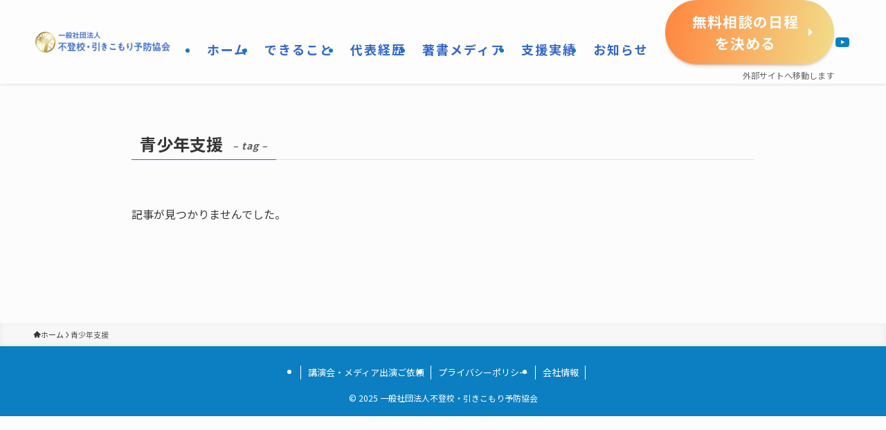

--- FILE ---
content_type: text/html; charset=UTF-8
request_url: https://yoboukyoukai.com/tag/%E9%9D%92%E5%B0%91%E5%B9%B4%E6%94%AF%E6%8F%B4/
body_size: 20308
content:
<!DOCTYPE html>
<html dir="ltr" lang="ja" prefix="og: https://ogp.me/ns#" data-loaded="false" data-scrolled="false" data-spmenu="closed">
<head>
<meta charset="utf-8">
<meta name="format-detection" content="telephone=no">
<meta http-equiv="X-UA-Compatible" content="IE=edge">
<meta name="viewport" content="width=device-width, viewport-fit=cover">
<title>青少年支援 - 【公式】一般社団法人 不登校・引きこもり予防協会｜杉浦孝宣</title>

		<!-- All in One SEO 4.9.3 - aioseo.com -->
	<meta name="robots" content="max-image-preview:large" />
	<meta name="google-site-verification" content="c1h914rBPceBCtV6PiQl73_08GfS6tBPGvLOs5g-bzY" />
	<link rel="canonical" href="https://yoboukyoukai.com/tag/%e9%9d%92%e5%b0%91%e5%b9%b4%e6%94%af%e6%8f%b4/" />
	<meta name="generator" content="All in One SEO (AIOSEO) 4.9.3" />

		<!-- Google tag (gtag.js) --> <script async src="https://www.googletagmanager.com/gtag/js?id=G-2VD4S8X2XC"></script> <script> window.dataLayer = window.dataLayer || []; function gtag(){dataLayer.push(arguments);} gtag('js', new Date()); gtag('config', 'G-2VD4S8X2XC'); </script>
		<script type="application/ld+json" class="aioseo-schema">
			{"@context":"https:\/\/schema.org","@graph":[{"@type":"BreadcrumbList","@id":"https:\/\/yoboukyoukai.com\/tag\/%E9%9D%92%E5%B0%91%E5%B9%B4%E6%94%AF%E6%8F%B4\/#breadcrumblist","itemListElement":[{"@type":"ListItem","@id":"https:\/\/yoboukyoukai.com#listItem","position":1,"name":"Home","item":"https:\/\/yoboukyoukai.com","nextItem":{"@type":"ListItem","@id":"https:\/\/yoboukyoukai.com\/tag\/%e9%9d%92%e5%b0%91%e5%b9%b4%e6%94%af%e6%8f%b4\/#listItem","name":"\u9752\u5c11\u5e74\u652f\u63f4"}},{"@type":"ListItem","@id":"https:\/\/yoboukyoukai.com\/tag\/%e9%9d%92%e5%b0%91%e5%b9%b4%e6%94%af%e6%8f%b4\/#listItem","position":2,"name":"\u9752\u5c11\u5e74\u652f\u63f4","previousItem":{"@type":"ListItem","@id":"https:\/\/yoboukyoukai.com#listItem","name":"Home"}}]},{"@type":"CollectionPage","@id":"https:\/\/yoboukyoukai.com\/tag\/%E9%9D%92%E5%B0%91%E5%B9%B4%E6%94%AF%E6%8F%B4\/#collectionpage","url":"https:\/\/yoboukyoukai.com\/tag\/%E9%9D%92%E5%B0%91%E5%B9%B4%E6%94%AF%E6%8F%B4\/","name":"\u9752\u5c11\u5e74\u652f\u63f4 - \u3010\u516c\u5f0f\u3011\u4e00\u822c\u793e\u56e3\u6cd5\u4eba \u4e0d\u767b\u6821\u30fb\u5f15\u304d\u3053\u3082\u308a\u4e88\u9632\u5354\u4f1a\uff5c\u6749\u6d66\u5b5d\u5ba3","inLanguage":"ja","isPartOf":{"@id":"https:\/\/yoboukyoukai.com\/#website"},"breadcrumb":{"@id":"https:\/\/yoboukyoukai.com\/tag\/%E9%9D%92%E5%B0%91%E5%B9%B4%E6%94%AF%E6%8F%B4\/#breadcrumblist"}},{"@type":"Organization","@id":"https:\/\/yoboukyoukai.com\/#organization","name":"\u3010\u516c\u5f0f\u3011\u4e00\u822c\u793e\u56e3\u6cd5\u4eba \u4e0d\u767b\u6821\u30fb\u5f15\u304d\u3053\u3082\u308a\u4e88\u9632\u5354\u4f1a\uff5c\u6749\u6d66\u5b5d\u5ba3","description":"40\u5e74\u4ee5\u4e0a\u306e\u6307\u5c0e\u6b74\u3068\u4e0d\u767b\u6821\u306e\uff19\u5272\u3092\u7acb\u3061\u76f4\u3089\u305b\u305f\u89e3\u6c7a\u529b\uff5c\u5c0f\u30fb\u4e2d\u9ad8\u751f\u306e\u5bb6\u5ead\u8a2a\u554f\u3084\u30ab\u30a6\u30f3\u30bb\u30ea\u30f3\u30b0\u3001\u6559\u80b2\u652f\u63f4\u3092\u901a\u3058\u3066\u3001\u4e0d\u767b\u6821\u3084\u5f15\u304d\u3053\u3082\u308a\u306e\u65e9\u671f\u767a\u898b\u3068\u793e\u4f1a\u5fa9\u5e30\u3092\u30b5\u30dd\u30fc\u30c8\u3002","url":"https:\/\/yoboukyoukai.com\/","sameAs":["https:\/\/www.facebook.com\/profile.php?id=1608693538\/","https:\/\/www.instagram.com\/takanobu_sugiura\/","https:\/\/www.tiktok.com\/@kyoiku_65sai","https:\/\/www.youtube.com\/@futoukouyobou\/featured","https:\/\/www.linkedin.com\/in\/kousotsu\/"]},{"@type":"WebSite","@id":"https:\/\/yoboukyoukai.com\/#website","url":"https:\/\/yoboukyoukai.com\/","name":"\u3010\u516c\u5f0f\u3011\u4e00\u822c\u793e\u56e3\u6cd5\u4eba \u4e0d\u767b\u6821\u30fb\u5f15\u304d\u3053\u3082\u308a\u4e88\u9632\u5354\u4f1a\uff5c\u6749\u6d66\u5b5d\u5ba3","description":"40\u5e74\u4ee5\u4e0a\u306e\u6307\u5c0e\u6b74\u3068\u4e0d\u767b\u6821\u306e\uff19\u5272\u3092\u7acb\u3061\u76f4\u3089\u305b\u305f\u89e3\u6c7a\u529b\uff5c\u5c0f\u30fb\u4e2d\u9ad8\u751f\u306e\u5bb6\u5ead\u8a2a\u554f\u3084\u30ab\u30a6\u30f3\u30bb\u30ea\u30f3\u30b0\u3001\u6559\u80b2\u652f\u63f4\u3092\u901a\u3058\u3066\u3001\u4e0d\u767b\u6821\u3084\u5f15\u304d\u3053\u3082\u308a\u306e\u65e9\u671f\u767a\u898b\u3068\u793e\u4f1a\u5fa9\u5e30\u3092\u30b5\u30dd\u30fc\u30c8\u3002","inLanguage":"ja","publisher":{"@id":"https:\/\/yoboukyoukai.com\/#organization"}}]}
		</script>
		<!-- All in One SEO -->

<link rel="alternate" type="application/rss+xml" title="【公式】一般社団法人 不登校・引きこもり予防協会｜杉浦孝宣 &raquo; フィード" href="https://yoboukyoukai.com/feed/" />
<link rel="alternate" type="application/rss+xml" title="【公式】一般社団法人 不登校・引きこもり予防協会｜杉浦孝宣 &raquo; コメントフィード" href="https://yoboukyoukai.com/comments/feed/" />
<link rel="alternate" type="application/rss+xml" title="【公式】一般社団法人 不登校・引きこもり予防協会｜杉浦孝宣 &raquo; 青少年支援 タグのフィード" href="https://yoboukyoukai.com/tag/%e9%9d%92%e5%b0%91%e5%b9%b4%e6%94%af%e6%8f%b4/feed/" />
<style id='wp-img-auto-sizes-contain-inline-css' type='text/css'>
img:is([sizes=auto i],[sizes^="auto," i]){contain-intrinsic-size:3000px 1500px}
/*# sourceURL=wp-img-auto-sizes-contain-inline-css */
</style>
<style id='wp-block-library-inline-css' type='text/css'>
:root{--wp-block-synced-color:#7a00df;--wp-block-synced-color--rgb:122,0,223;--wp-bound-block-color:var(--wp-block-synced-color);--wp-editor-canvas-background:#ddd;--wp-admin-theme-color:#007cba;--wp-admin-theme-color--rgb:0,124,186;--wp-admin-theme-color-darker-10:#006ba1;--wp-admin-theme-color-darker-10--rgb:0,107,160.5;--wp-admin-theme-color-darker-20:#005a87;--wp-admin-theme-color-darker-20--rgb:0,90,135;--wp-admin-border-width-focus:2px}@media (min-resolution:192dpi){:root{--wp-admin-border-width-focus:1.5px}}.wp-element-button{cursor:pointer}:root .has-very-light-gray-background-color{background-color:#eee}:root .has-very-dark-gray-background-color{background-color:#313131}:root .has-very-light-gray-color{color:#eee}:root .has-very-dark-gray-color{color:#313131}:root .has-vivid-green-cyan-to-vivid-cyan-blue-gradient-background{background:linear-gradient(135deg,#00d084,#0693e3)}:root .has-purple-crush-gradient-background{background:linear-gradient(135deg,#34e2e4,#4721fb 50%,#ab1dfe)}:root .has-hazy-dawn-gradient-background{background:linear-gradient(135deg,#faaca8,#dad0ec)}:root .has-subdued-olive-gradient-background{background:linear-gradient(135deg,#fafae1,#67a671)}:root .has-atomic-cream-gradient-background{background:linear-gradient(135deg,#fdd79a,#004a59)}:root .has-nightshade-gradient-background{background:linear-gradient(135deg,#330968,#31cdcf)}:root .has-midnight-gradient-background{background:linear-gradient(135deg,#020381,#2874fc)}:root{--wp--preset--font-size--normal:16px;--wp--preset--font-size--huge:42px}.has-regular-font-size{font-size:1em}.has-larger-font-size{font-size:2.625em}.has-normal-font-size{font-size:var(--wp--preset--font-size--normal)}.has-huge-font-size{font-size:var(--wp--preset--font-size--huge)}.has-text-align-center{text-align:center}.has-text-align-left{text-align:left}.has-text-align-right{text-align:right}.has-fit-text{white-space:nowrap!important}#end-resizable-editor-section{display:none}.aligncenter{clear:both}.items-justified-left{justify-content:flex-start}.items-justified-center{justify-content:center}.items-justified-right{justify-content:flex-end}.items-justified-space-between{justify-content:space-between}.screen-reader-text{border:0;clip-path:inset(50%);height:1px;margin:-1px;overflow:hidden;padding:0;position:absolute;width:1px;word-wrap:normal!important}.screen-reader-text:focus{background-color:#ddd;clip-path:none;color:#444;display:block;font-size:1em;height:auto;left:5px;line-height:normal;padding:15px 23px 14px;text-decoration:none;top:5px;width:auto;z-index:100000}html :where(.has-border-color){border-style:solid}html :where([style*=border-top-color]){border-top-style:solid}html :where([style*=border-right-color]){border-right-style:solid}html :where([style*=border-bottom-color]){border-bottom-style:solid}html :where([style*=border-left-color]){border-left-style:solid}html :where([style*=border-width]){border-style:solid}html :where([style*=border-top-width]){border-top-style:solid}html :where([style*=border-right-width]){border-right-style:solid}html :where([style*=border-bottom-width]){border-bottom-style:solid}html :where([style*=border-left-width]){border-left-style:solid}html :where(img[class*=wp-image-]){height:auto;max-width:100%}:where(figure){margin:0 0 1em}html :where(.is-position-sticky){--wp-admin--admin-bar--position-offset:var(--wp-admin--admin-bar--height,0px)}@media screen and (max-width:600px){html :where(.is-position-sticky){--wp-admin--admin-bar--position-offset:0px}}

/*# sourceURL=wp-block-library-inline-css */
</style><style id='wp-block-image-inline-css' type='text/css'>
.wp-block-image>a,.wp-block-image>figure>a{display:inline-block}.wp-block-image img{box-sizing:border-box;height:auto;max-width:100%;vertical-align:bottom}@media not (prefers-reduced-motion){.wp-block-image img.hide{visibility:hidden}.wp-block-image img.show{animation:show-content-image .4s}}.wp-block-image[style*=border-radius] img,.wp-block-image[style*=border-radius]>a{border-radius:inherit}.wp-block-image.has-custom-border img{box-sizing:border-box}.wp-block-image.aligncenter{text-align:center}.wp-block-image.alignfull>a,.wp-block-image.alignwide>a{width:100%}.wp-block-image.alignfull img,.wp-block-image.alignwide img{height:auto;width:100%}.wp-block-image .aligncenter,.wp-block-image .alignleft,.wp-block-image .alignright,.wp-block-image.aligncenter,.wp-block-image.alignleft,.wp-block-image.alignright{display:table}.wp-block-image .aligncenter>figcaption,.wp-block-image .alignleft>figcaption,.wp-block-image .alignright>figcaption,.wp-block-image.aligncenter>figcaption,.wp-block-image.alignleft>figcaption,.wp-block-image.alignright>figcaption{caption-side:bottom;display:table-caption}.wp-block-image .alignleft{float:left;margin:.5em 1em .5em 0}.wp-block-image .alignright{float:right;margin:.5em 0 .5em 1em}.wp-block-image .aligncenter{margin-left:auto;margin-right:auto}.wp-block-image :where(figcaption){margin-bottom:1em;margin-top:.5em}.wp-block-image.is-style-circle-mask img{border-radius:9999px}@supports ((-webkit-mask-image:none) or (mask-image:none)) or (-webkit-mask-image:none){.wp-block-image.is-style-circle-mask img{border-radius:0;-webkit-mask-image:url('data:image/svg+xml;utf8,<svg viewBox="0 0 100 100" xmlns="http://www.w3.org/2000/svg"><circle cx="50" cy="50" r="50"/></svg>');mask-image:url('data:image/svg+xml;utf8,<svg viewBox="0 0 100 100" xmlns="http://www.w3.org/2000/svg"><circle cx="50" cy="50" r="50"/></svg>');mask-mode:alpha;-webkit-mask-position:center;mask-position:center;-webkit-mask-repeat:no-repeat;mask-repeat:no-repeat;-webkit-mask-size:contain;mask-size:contain}}:root :where(.wp-block-image.is-style-rounded img,.wp-block-image .is-style-rounded img){border-radius:9999px}.wp-block-image figure{margin:0}.wp-lightbox-container{display:flex;flex-direction:column;position:relative}.wp-lightbox-container img{cursor:zoom-in}.wp-lightbox-container img:hover+button{opacity:1}.wp-lightbox-container button{align-items:center;backdrop-filter:blur(16px) saturate(180%);background-color:#5a5a5a40;border:none;border-radius:4px;cursor:zoom-in;display:flex;height:20px;justify-content:center;opacity:0;padding:0;position:absolute;right:16px;text-align:center;top:16px;width:20px;z-index:100}@media not (prefers-reduced-motion){.wp-lightbox-container button{transition:opacity .2s ease}}.wp-lightbox-container button:focus-visible{outline:3px auto #5a5a5a40;outline:3px auto -webkit-focus-ring-color;outline-offset:3px}.wp-lightbox-container button:hover{cursor:pointer;opacity:1}.wp-lightbox-container button:focus{opacity:1}.wp-lightbox-container button:focus,.wp-lightbox-container button:hover,.wp-lightbox-container button:not(:hover):not(:active):not(.has-background){background-color:#5a5a5a40;border:none}.wp-lightbox-overlay{box-sizing:border-box;cursor:zoom-out;height:100vh;left:0;overflow:hidden;position:fixed;top:0;visibility:hidden;width:100%;z-index:100000}.wp-lightbox-overlay .close-button{align-items:center;cursor:pointer;display:flex;justify-content:center;min-height:40px;min-width:40px;padding:0;position:absolute;right:calc(env(safe-area-inset-right) + 16px);top:calc(env(safe-area-inset-top) + 16px);z-index:5000000}.wp-lightbox-overlay .close-button:focus,.wp-lightbox-overlay .close-button:hover,.wp-lightbox-overlay .close-button:not(:hover):not(:active):not(.has-background){background:none;border:none}.wp-lightbox-overlay .lightbox-image-container{height:var(--wp--lightbox-container-height);left:50%;overflow:hidden;position:absolute;top:50%;transform:translate(-50%,-50%);transform-origin:top left;width:var(--wp--lightbox-container-width);z-index:9999999999}.wp-lightbox-overlay .wp-block-image{align-items:center;box-sizing:border-box;display:flex;height:100%;justify-content:center;margin:0;position:relative;transform-origin:0 0;width:100%;z-index:3000000}.wp-lightbox-overlay .wp-block-image img{height:var(--wp--lightbox-image-height);min-height:var(--wp--lightbox-image-height);min-width:var(--wp--lightbox-image-width);width:var(--wp--lightbox-image-width)}.wp-lightbox-overlay .wp-block-image figcaption{display:none}.wp-lightbox-overlay button{background:none;border:none}.wp-lightbox-overlay .scrim{background-color:#fff;height:100%;opacity:.9;position:absolute;width:100%;z-index:2000000}.wp-lightbox-overlay.active{visibility:visible}@media not (prefers-reduced-motion){.wp-lightbox-overlay.active{animation:turn-on-visibility .25s both}.wp-lightbox-overlay.active img{animation:turn-on-visibility .35s both}.wp-lightbox-overlay.show-closing-animation:not(.active){animation:turn-off-visibility .35s both}.wp-lightbox-overlay.show-closing-animation:not(.active) img{animation:turn-off-visibility .25s both}.wp-lightbox-overlay.zoom.active{animation:none;opacity:1;visibility:visible}.wp-lightbox-overlay.zoom.active .lightbox-image-container{animation:lightbox-zoom-in .4s}.wp-lightbox-overlay.zoom.active .lightbox-image-container img{animation:none}.wp-lightbox-overlay.zoom.active .scrim{animation:turn-on-visibility .4s forwards}.wp-lightbox-overlay.zoom.show-closing-animation:not(.active){animation:none}.wp-lightbox-overlay.zoom.show-closing-animation:not(.active) .lightbox-image-container{animation:lightbox-zoom-out .4s}.wp-lightbox-overlay.zoom.show-closing-animation:not(.active) .lightbox-image-container img{animation:none}.wp-lightbox-overlay.zoom.show-closing-animation:not(.active) .scrim{animation:turn-off-visibility .4s forwards}}@keyframes show-content-image{0%{visibility:hidden}99%{visibility:hidden}to{visibility:visible}}@keyframes turn-on-visibility{0%{opacity:0}to{opacity:1}}@keyframes turn-off-visibility{0%{opacity:1;visibility:visible}99%{opacity:0;visibility:visible}to{opacity:0;visibility:hidden}}@keyframes lightbox-zoom-in{0%{transform:translate(calc((-100vw + var(--wp--lightbox-scrollbar-width))/2 + var(--wp--lightbox-initial-left-position)),calc(-50vh + var(--wp--lightbox-initial-top-position))) scale(var(--wp--lightbox-scale))}to{transform:translate(-50%,-50%) scale(1)}}@keyframes lightbox-zoom-out{0%{transform:translate(-50%,-50%) scale(1);visibility:visible}99%{visibility:visible}to{transform:translate(calc((-100vw + var(--wp--lightbox-scrollbar-width))/2 + var(--wp--lightbox-initial-left-position)),calc(-50vh + var(--wp--lightbox-initial-top-position))) scale(var(--wp--lightbox-scale));visibility:hidden}}
/*# sourceURL=https://yoboukyoukai.com/wp-includes/blocks/image/style.min.css */
</style>
<style id='wp-block-columns-inline-css' type='text/css'>
.wp-block-columns{box-sizing:border-box;display:flex;flex-wrap:wrap!important}@media (min-width:782px){.wp-block-columns{flex-wrap:nowrap!important}}.wp-block-columns{align-items:normal!important}.wp-block-columns.are-vertically-aligned-top{align-items:flex-start}.wp-block-columns.are-vertically-aligned-center{align-items:center}.wp-block-columns.are-vertically-aligned-bottom{align-items:flex-end}@media (max-width:781px){.wp-block-columns:not(.is-not-stacked-on-mobile)>.wp-block-column{flex-basis:100%!important}}@media (min-width:782px){.wp-block-columns:not(.is-not-stacked-on-mobile)>.wp-block-column{flex-basis:0;flex-grow:1}.wp-block-columns:not(.is-not-stacked-on-mobile)>.wp-block-column[style*=flex-basis]{flex-grow:0}}.wp-block-columns.is-not-stacked-on-mobile{flex-wrap:nowrap!important}.wp-block-columns.is-not-stacked-on-mobile>.wp-block-column{flex-basis:0;flex-grow:1}.wp-block-columns.is-not-stacked-on-mobile>.wp-block-column[style*=flex-basis]{flex-grow:0}:where(.wp-block-columns){margin-bottom:1.75em}:where(.wp-block-columns.has-background){padding:1.25em 2.375em}.wp-block-column{flex-grow:1;min-width:0;overflow-wrap:break-word;word-break:break-word}.wp-block-column.is-vertically-aligned-top{align-self:flex-start}.wp-block-column.is-vertically-aligned-center{align-self:center}.wp-block-column.is-vertically-aligned-bottom{align-self:flex-end}.wp-block-column.is-vertically-aligned-stretch{align-self:stretch}.wp-block-column.is-vertically-aligned-bottom,.wp-block-column.is-vertically-aligned-center,.wp-block-column.is-vertically-aligned-top{width:100%}
/*# sourceURL=https://yoboukyoukai.com/wp-includes/blocks/columns/style.min.css */
</style>
<style id='wp-block-paragraph-inline-css' type='text/css'>
.is-small-text{font-size:.875em}.is-regular-text{font-size:1em}.is-large-text{font-size:2.25em}.is-larger-text{font-size:3em}.has-drop-cap:not(:focus):first-letter{float:left;font-size:8.4em;font-style:normal;font-weight:100;line-height:.68;margin:.05em .1em 0 0;text-transform:uppercase}body.rtl .has-drop-cap:not(:focus):first-letter{float:none;margin-left:.1em}p.has-drop-cap.has-background{overflow:hidden}:root :where(p.has-background){padding:1.25em 2.375em}:where(p.has-text-color:not(.has-link-color)) a{color:inherit}p.has-text-align-left[style*="writing-mode:vertical-lr"],p.has-text-align-right[style*="writing-mode:vertical-rl"]{rotate:180deg}
/*# sourceURL=https://yoboukyoukai.com/wp-includes/blocks/paragraph/style.min.css */
</style>
<style id='wp-block-social-links-inline-css' type='text/css'>
.wp-block-social-links{background:none;box-sizing:border-box;margin-left:0;padding-left:0;padding-right:0;text-indent:0}.wp-block-social-links .wp-social-link a,.wp-block-social-links .wp-social-link a:hover{border-bottom:0;box-shadow:none;text-decoration:none}.wp-block-social-links .wp-social-link svg{height:1em;width:1em}.wp-block-social-links .wp-social-link span:not(.screen-reader-text){font-size:.65em;margin-left:.5em;margin-right:.5em}.wp-block-social-links.has-small-icon-size{font-size:16px}.wp-block-social-links,.wp-block-social-links.has-normal-icon-size{font-size:24px}.wp-block-social-links.has-large-icon-size{font-size:36px}.wp-block-social-links.has-huge-icon-size{font-size:48px}.wp-block-social-links.aligncenter{display:flex;justify-content:center}.wp-block-social-links.alignright{justify-content:flex-end}.wp-block-social-link{border-radius:9999px;display:block}@media not (prefers-reduced-motion){.wp-block-social-link{transition:transform .1s ease}}.wp-block-social-link{height:auto}.wp-block-social-link a{align-items:center;display:flex;line-height:0}.wp-block-social-link:hover{transform:scale(1.1)}.wp-block-social-links .wp-block-social-link.wp-social-link{display:inline-block;margin:0;padding:0}.wp-block-social-links .wp-block-social-link.wp-social-link .wp-block-social-link-anchor,.wp-block-social-links .wp-block-social-link.wp-social-link .wp-block-social-link-anchor svg,.wp-block-social-links .wp-block-social-link.wp-social-link .wp-block-social-link-anchor:active,.wp-block-social-links .wp-block-social-link.wp-social-link .wp-block-social-link-anchor:hover,.wp-block-social-links .wp-block-social-link.wp-social-link .wp-block-social-link-anchor:visited{color:currentColor;fill:currentColor}:where(.wp-block-social-links:not(.is-style-logos-only)) .wp-social-link{background-color:#f0f0f0;color:#444}:where(.wp-block-social-links:not(.is-style-logos-only)) .wp-social-link-amazon{background-color:#f90;color:#fff}:where(.wp-block-social-links:not(.is-style-logos-only)) .wp-social-link-bandcamp{background-color:#1ea0c3;color:#fff}:where(.wp-block-social-links:not(.is-style-logos-only)) .wp-social-link-behance{background-color:#0757fe;color:#fff}:where(.wp-block-social-links:not(.is-style-logos-only)) .wp-social-link-bluesky{background-color:#0a7aff;color:#fff}:where(.wp-block-social-links:not(.is-style-logos-only)) .wp-social-link-codepen{background-color:#1e1f26;color:#fff}:where(.wp-block-social-links:not(.is-style-logos-only)) .wp-social-link-deviantart{background-color:#02e49b;color:#fff}:where(.wp-block-social-links:not(.is-style-logos-only)) .wp-social-link-discord{background-color:#5865f2;color:#fff}:where(.wp-block-social-links:not(.is-style-logos-only)) .wp-social-link-dribbble{background-color:#e94c89;color:#fff}:where(.wp-block-social-links:not(.is-style-logos-only)) .wp-social-link-dropbox{background-color:#4280ff;color:#fff}:where(.wp-block-social-links:not(.is-style-logos-only)) .wp-social-link-etsy{background-color:#f45800;color:#fff}:where(.wp-block-social-links:not(.is-style-logos-only)) .wp-social-link-facebook{background-color:#0866ff;color:#fff}:where(.wp-block-social-links:not(.is-style-logos-only)) .wp-social-link-fivehundredpx{background-color:#000;color:#fff}:where(.wp-block-social-links:not(.is-style-logos-only)) .wp-social-link-flickr{background-color:#0461dd;color:#fff}:where(.wp-block-social-links:not(.is-style-logos-only)) .wp-social-link-foursquare{background-color:#e65678;color:#fff}:where(.wp-block-social-links:not(.is-style-logos-only)) .wp-social-link-github{background-color:#24292d;color:#fff}:where(.wp-block-social-links:not(.is-style-logos-only)) .wp-social-link-goodreads{background-color:#eceadd;color:#382110}:where(.wp-block-social-links:not(.is-style-logos-only)) .wp-social-link-google{background-color:#ea4434;color:#fff}:where(.wp-block-social-links:not(.is-style-logos-only)) .wp-social-link-gravatar{background-color:#1d4fc4;color:#fff}:where(.wp-block-social-links:not(.is-style-logos-only)) .wp-social-link-instagram{background-color:#f00075;color:#fff}:where(.wp-block-social-links:not(.is-style-logos-only)) .wp-social-link-lastfm{background-color:#e21b24;color:#fff}:where(.wp-block-social-links:not(.is-style-logos-only)) .wp-social-link-linkedin{background-color:#0d66c2;color:#fff}:where(.wp-block-social-links:not(.is-style-logos-only)) .wp-social-link-mastodon{background-color:#3288d4;color:#fff}:where(.wp-block-social-links:not(.is-style-logos-only)) .wp-social-link-medium{background-color:#000;color:#fff}:where(.wp-block-social-links:not(.is-style-logos-only)) .wp-social-link-meetup{background-color:#f6405f;color:#fff}:where(.wp-block-social-links:not(.is-style-logos-only)) .wp-social-link-patreon{background-color:#000;color:#fff}:where(.wp-block-social-links:not(.is-style-logos-only)) .wp-social-link-pinterest{background-color:#e60122;color:#fff}:where(.wp-block-social-links:not(.is-style-logos-only)) .wp-social-link-pocket{background-color:#ef4155;color:#fff}:where(.wp-block-social-links:not(.is-style-logos-only)) .wp-social-link-reddit{background-color:#ff4500;color:#fff}:where(.wp-block-social-links:not(.is-style-logos-only)) .wp-social-link-skype{background-color:#0478d7;color:#fff}:where(.wp-block-social-links:not(.is-style-logos-only)) .wp-social-link-snapchat{background-color:#fefc00;color:#fff;stroke:#000}:where(.wp-block-social-links:not(.is-style-logos-only)) .wp-social-link-soundcloud{background-color:#ff5600;color:#fff}:where(.wp-block-social-links:not(.is-style-logos-only)) .wp-social-link-spotify{background-color:#1bd760;color:#fff}:where(.wp-block-social-links:not(.is-style-logos-only)) .wp-social-link-telegram{background-color:#2aabee;color:#fff}:where(.wp-block-social-links:not(.is-style-logos-only)) .wp-social-link-threads{background-color:#000;color:#fff}:where(.wp-block-social-links:not(.is-style-logos-only)) .wp-social-link-tiktok{background-color:#000;color:#fff}:where(.wp-block-social-links:not(.is-style-logos-only)) .wp-social-link-tumblr{background-color:#011835;color:#fff}:where(.wp-block-social-links:not(.is-style-logos-only)) .wp-social-link-twitch{background-color:#6440a4;color:#fff}:where(.wp-block-social-links:not(.is-style-logos-only)) .wp-social-link-twitter{background-color:#1da1f2;color:#fff}:where(.wp-block-social-links:not(.is-style-logos-only)) .wp-social-link-vimeo{background-color:#1eb7ea;color:#fff}:where(.wp-block-social-links:not(.is-style-logos-only)) .wp-social-link-vk{background-color:#4680c2;color:#fff}:where(.wp-block-social-links:not(.is-style-logos-only)) .wp-social-link-wordpress{background-color:#3499cd;color:#fff}:where(.wp-block-social-links:not(.is-style-logos-only)) .wp-social-link-whatsapp{background-color:#25d366;color:#fff}:where(.wp-block-social-links:not(.is-style-logos-only)) .wp-social-link-x{background-color:#000;color:#fff}:where(.wp-block-social-links:not(.is-style-logos-only)) .wp-social-link-yelp{background-color:#d32422;color:#fff}:where(.wp-block-social-links:not(.is-style-logos-only)) .wp-social-link-youtube{background-color:red;color:#fff}:where(.wp-block-social-links.is-style-logos-only) .wp-social-link{background:none}:where(.wp-block-social-links.is-style-logos-only) .wp-social-link svg{height:1.25em;width:1.25em}:where(.wp-block-social-links.is-style-logos-only) .wp-social-link-amazon{color:#f90}:where(.wp-block-social-links.is-style-logos-only) .wp-social-link-bandcamp{color:#1ea0c3}:where(.wp-block-social-links.is-style-logos-only) .wp-social-link-behance{color:#0757fe}:where(.wp-block-social-links.is-style-logos-only) .wp-social-link-bluesky{color:#0a7aff}:where(.wp-block-social-links.is-style-logos-only) .wp-social-link-codepen{color:#1e1f26}:where(.wp-block-social-links.is-style-logos-only) .wp-social-link-deviantart{color:#02e49b}:where(.wp-block-social-links.is-style-logos-only) .wp-social-link-discord{color:#5865f2}:where(.wp-block-social-links.is-style-logos-only) .wp-social-link-dribbble{color:#e94c89}:where(.wp-block-social-links.is-style-logos-only) .wp-social-link-dropbox{color:#4280ff}:where(.wp-block-social-links.is-style-logos-only) .wp-social-link-etsy{color:#f45800}:where(.wp-block-social-links.is-style-logos-only) .wp-social-link-facebook{color:#0866ff}:where(.wp-block-social-links.is-style-logos-only) .wp-social-link-fivehundredpx{color:#000}:where(.wp-block-social-links.is-style-logos-only) .wp-social-link-flickr{color:#0461dd}:where(.wp-block-social-links.is-style-logos-only) .wp-social-link-foursquare{color:#e65678}:where(.wp-block-social-links.is-style-logos-only) .wp-social-link-github{color:#24292d}:where(.wp-block-social-links.is-style-logos-only) .wp-social-link-goodreads{color:#382110}:where(.wp-block-social-links.is-style-logos-only) .wp-social-link-google{color:#ea4434}:where(.wp-block-social-links.is-style-logos-only) .wp-social-link-gravatar{color:#1d4fc4}:where(.wp-block-social-links.is-style-logos-only) .wp-social-link-instagram{color:#f00075}:where(.wp-block-social-links.is-style-logos-only) .wp-social-link-lastfm{color:#e21b24}:where(.wp-block-social-links.is-style-logos-only) .wp-social-link-linkedin{color:#0d66c2}:where(.wp-block-social-links.is-style-logos-only) .wp-social-link-mastodon{color:#3288d4}:where(.wp-block-social-links.is-style-logos-only) .wp-social-link-medium{color:#000}:where(.wp-block-social-links.is-style-logos-only) .wp-social-link-meetup{color:#f6405f}:where(.wp-block-social-links.is-style-logos-only) .wp-social-link-patreon{color:#000}:where(.wp-block-social-links.is-style-logos-only) .wp-social-link-pinterest{color:#e60122}:where(.wp-block-social-links.is-style-logos-only) .wp-social-link-pocket{color:#ef4155}:where(.wp-block-social-links.is-style-logos-only) .wp-social-link-reddit{color:#ff4500}:where(.wp-block-social-links.is-style-logos-only) .wp-social-link-skype{color:#0478d7}:where(.wp-block-social-links.is-style-logos-only) .wp-social-link-snapchat{color:#fff;stroke:#000}:where(.wp-block-social-links.is-style-logos-only) .wp-social-link-soundcloud{color:#ff5600}:where(.wp-block-social-links.is-style-logos-only) .wp-social-link-spotify{color:#1bd760}:where(.wp-block-social-links.is-style-logos-only) .wp-social-link-telegram{color:#2aabee}:where(.wp-block-social-links.is-style-logos-only) .wp-social-link-threads{color:#000}:where(.wp-block-social-links.is-style-logos-only) .wp-social-link-tiktok{color:#000}:where(.wp-block-social-links.is-style-logos-only) .wp-social-link-tumblr{color:#011835}:where(.wp-block-social-links.is-style-logos-only) .wp-social-link-twitch{color:#6440a4}:where(.wp-block-social-links.is-style-logos-only) .wp-social-link-twitter{color:#1da1f2}:where(.wp-block-social-links.is-style-logos-only) .wp-social-link-vimeo{color:#1eb7ea}:where(.wp-block-social-links.is-style-logos-only) .wp-social-link-vk{color:#4680c2}:where(.wp-block-social-links.is-style-logos-only) .wp-social-link-whatsapp{color:#25d366}:where(.wp-block-social-links.is-style-logos-only) .wp-social-link-wordpress{color:#3499cd}:where(.wp-block-social-links.is-style-logos-only) .wp-social-link-x{color:#000}:where(.wp-block-social-links.is-style-logos-only) .wp-social-link-yelp{color:#d32422}:where(.wp-block-social-links.is-style-logos-only) .wp-social-link-youtube{color:red}.wp-block-social-links.is-style-pill-shape .wp-social-link{width:auto}:root :where(.wp-block-social-links .wp-social-link a){padding:.25em}:root :where(.wp-block-social-links.is-style-logos-only .wp-social-link a){padding:0}:root :where(.wp-block-social-links.is-style-pill-shape .wp-social-link a){padding-left:.6666666667em;padding-right:.6666666667em}.wp-block-social-links:not(.has-icon-color):not(.has-icon-background-color) .wp-social-link-snapchat .wp-block-social-link-label{color:#000}
/*# sourceURL=https://yoboukyoukai.com/wp-includes/blocks/social-links/style.min.css */
</style>
<style id='global-styles-inline-css' type='text/css'>
:root{--wp--preset--aspect-ratio--square: 1;--wp--preset--aspect-ratio--4-3: 4/3;--wp--preset--aspect-ratio--3-4: 3/4;--wp--preset--aspect-ratio--3-2: 3/2;--wp--preset--aspect-ratio--2-3: 2/3;--wp--preset--aspect-ratio--16-9: 16/9;--wp--preset--aspect-ratio--9-16: 9/16;--wp--preset--color--black: #000;--wp--preset--color--cyan-bluish-gray: #abb8c3;--wp--preset--color--white: #fff;--wp--preset--color--pale-pink: #f78da7;--wp--preset--color--vivid-red: #cf2e2e;--wp--preset--color--luminous-vivid-orange: #ff6900;--wp--preset--color--luminous-vivid-amber: #fcb900;--wp--preset--color--light-green-cyan: #7bdcb5;--wp--preset--color--vivid-green-cyan: #00d084;--wp--preset--color--pale-cyan-blue: #8ed1fc;--wp--preset--color--vivid-cyan-blue: #0693e3;--wp--preset--color--vivid-purple: #9b51e0;--wp--preset--color--swl-main: var(--color_main);--wp--preset--color--swl-main-thin: var(--color_main_thin);--wp--preset--color--swl-gray: var(--color_gray);--wp--preset--color--swl-deep-01: var(--color_deep01);--wp--preset--color--swl-deep-02: var(--color_deep02);--wp--preset--color--swl-deep-03: var(--color_deep03);--wp--preset--color--swl-deep-04: var(--color_deep04);--wp--preset--color--swl-pale-01: var(--color_pale01);--wp--preset--color--swl-pale-02: var(--color_pale02);--wp--preset--color--swl-pale-03: var(--color_pale03);--wp--preset--color--swl-pale-04: var(--color_pale04);--wp--preset--gradient--vivid-cyan-blue-to-vivid-purple: linear-gradient(135deg,rgb(6,147,227) 0%,rgb(155,81,224) 100%);--wp--preset--gradient--light-green-cyan-to-vivid-green-cyan: linear-gradient(135deg,rgb(122,220,180) 0%,rgb(0,208,130) 100%);--wp--preset--gradient--luminous-vivid-amber-to-luminous-vivid-orange: linear-gradient(135deg,rgb(252,185,0) 0%,rgb(255,105,0) 100%);--wp--preset--gradient--luminous-vivid-orange-to-vivid-red: linear-gradient(135deg,rgb(255,105,0) 0%,rgb(207,46,46) 100%);--wp--preset--gradient--very-light-gray-to-cyan-bluish-gray: linear-gradient(135deg,rgb(238,238,238) 0%,rgb(169,184,195) 100%);--wp--preset--gradient--cool-to-warm-spectrum: linear-gradient(135deg,rgb(74,234,220) 0%,rgb(151,120,209) 20%,rgb(207,42,186) 40%,rgb(238,44,130) 60%,rgb(251,105,98) 80%,rgb(254,248,76) 100%);--wp--preset--gradient--blush-light-purple: linear-gradient(135deg,rgb(255,206,236) 0%,rgb(152,150,240) 100%);--wp--preset--gradient--blush-bordeaux: linear-gradient(135deg,rgb(254,205,165) 0%,rgb(254,45,45) 50%,rgb(107,0,62) 100%);--wp--preset--gradient--luminous-dusk: linear-gradient(135deg,rgb(255,203,112) 0%,rgb(199,81,192) 50%,rgb(65,88,208) 100%);--wp--preset--gradient--pale-ocean: linear-gradient(135deg,rgb(255,245,203) 0%,rgb(182,227,212) 50%,rgb(51,167,181) 100%);--wp--preset--gradient--electric-grass: linear-gradient(135deg,rgb(202,248,128) 0%,rgb(113,206,126) 100%);--wp--preset--gradient--midnight: linear-gradient(135deg,rgb(2,3,129) 0%,rgb(40,116,252) 100%);--wp--preset--font-size--small: 0.9em;--wp--preset--font-size--medium: 1.1em;--wp--preset--font-size--large: 1.25em;--wp--preset--font-size--x-large: 42px;--wp--preset--font-size--xs: 0.75em;--wp--preset--font-size--huge: 1.6em;--wp--preset--spacing--20: 0.44rem;--wp--preset--spacing--30: 0.67rem;--wp--preset--spacing--40: 1rem;--wp--preset--spacing--50: 1.5rem;--wp--preset--spacing--60: 2.25rem;--wp--preset--spacing--70: 3.38rem;--wp--preset--spacing--80: 5.06rem;--wp--preset--shadow--natural: 6px 6px 9px rgba(0, 0, 0, 0.2);--wp--preset--shadow--deep: 12px 12px 50px rgba(0, 0, 0, 0.4);--wp--preset--shadow--sharp: 6px 6px 0px rgba(0, 0, 0, 0.2);--wp--preset--shadow--outlined: 6px 6px 0px -3px rgb(255, 255, 255), 6px 6px rgb(0, 0, 0);--wp--preset--shadow--crisp: 6px 6px 0px rgb(0, 0, 0);}:where(.is-layout-flex){gap: 0.5em;}:where(.is-layout-grid){gap: 0.5em;}body .is-layout-flex{display: flex;}.is-layout-flex{flex-wrap: wrap;align-items: center;}.is-layout-flex > :is(*, div){margin: 0;}body .is-layout-grid{display: grid;}.is-layout-grid > :is(*, div){margin: 0;}:where(.wp-block-columns.is-layout-flex){gap: 2em;}:where(.wp-block-columns.is-layout-grid){gap: 2em;}:where(.wp-block-post-template.is-layout-flex){gap: 1.25em;}:where(.wp-block-post-template.is-layout-grid){gap: 1.25em;}.has-black-color{color: var(--wp--preset--color--black) !important;}.has-cyan-bluish-gray-color{color: var(--wp--preset--color--cyan-bluish-gray) !important;}.has-white-color{color: var(--wp--preset--color--white) !important;}.has-pale-pink-color{color: var(--wp--preset--color--pale-pink) !important;}.has-vivid-red-color{color: var(--wp--preset--color--vivid-red) !important;}.has-luminous-vivid-orange-color{color: var(--wp--preset--color--luminous-vivid-orange) !important;}.has-luminous-vivid-amber-color{color: var(--wp--preset--color--luminous-vivid-amber) !important;}.has-light-green-cyan-color{color: var(--wp--preset--color--light-green-cyan) !important;}.has-vivid-green-cyan-color{color: var(--wp--preset--color--vivid-green-cyan) !important;}.has-pale-cyan-blue-color{color: var(--wp--preset--color--pale-cyan-blue) !important;}.has-vivid-cyan-blue-color{color: var(--wp--preset--color--vivid-cyan-blue) !important;}.has-vivid-purple-color{color: var(--wp--preset--color--vivid-purple) !important;}.has-black-background-color{background-color: var(--wp--preset--color--black) !important;}.has-cyan-bluish-gray-background-color{background-color: var(--wp--preset--color--cyan-bluish-gray) !important;}.has-white-background-color{background-color: var(--wp--preset--color--white) !important;}.has-pale-pink-background-color{background-color: var(--wp--preset--color--pale-pink) !important;}.has-vivid-red-background-color{background-color: var(--wp--preset--color--vivid-red) !important;}.has-luminous-vivid-orange-background-color{background-color: var(--wp--preset--color--luminous-vivid-orange) !important;}.has-luminous-vivid-amber-background-color{background-color: var(--wp--preset--color--luminous-vivid-amber) !important;}.has-light-green-cyan-background-color{background-color: var(--wp--preset--color--light-green-cyan) !important;}.has-vivid-green-cyan-background-color{background-color: var(--wp--preset--color--vivid-green-cyan) !important;}.has-pale-cyan-blue-background-color{background-color: var(--wp--preset--color--pale-cyan-blue) !important;}.has-vivid-cyan-blue-background-color{background-color: var(--wp--preset--color--vivid-cyan-blue) !important;}.has-vivid-purple-background-color{background-color: var(--wp--preset--color--vivid-purple) !important;}.has-black-border-color{border-color: var(--wp--preset--color--black) !important;}.has-cyan-bluish-gray-border-color{border-color: var(--wp--preset--color--cyan-bluish-gray) !important;}.has-white-border-color{border-color: var(--wp--preset--color--white) !important;}.has-pale-pink-border-color{border-color: var(--wp--preset--color--pale-pink) !important;}.has-vivid-red-border-color{border-color: var(--wp--preset--color--vivid-red) !important;}.has-luminous-vivid-orange-border-color{border-color: var(--wp--preset--color--luminous-vivid-orange) !important;}.has-luminous-vivid-amber-border-color{border-color: var(--wp--preset--color--luminous-vivid-amber) !important;}.has-light-green-cyan-border-color{border-color: var(--wp--preset--color--light-green-cyan) !important;}.has-vivid-green-cyan-border-color{border-color: var(--wp--preset--color--vivid-green-cyan) !important;}.has-pale-cyan-blue-border-color{border-color: var(--wp--preset--color--pale-cyan-blue) !important;}.has-vivid-cyan-blue-border-color{border-color: var(--wp--preset--color--vivid-cyan-blue) !important;}.has-vivid-purple-border-color{border-color: var(--wp--preset--color--vivid-purple) !important;}.has-vivid-cyan-blue-to-vivid-purple-gradient-background{background: var(--wp--preset--gradient--vivid-cyan-blue-to-vivid-purple) !important;}.has-light-green-cyan-to-vivid-green-cyan-gradient-background{background: var(--wp--preset--gradient--light-green-cyan-to-vivid-green-cyan) !important;}.has-luminous-vivid-amber-to-luminous-vivid-orange-gradient-background{background: var(--wp--preset--gradient--luminous-vivid-amber-to-luminous-vivid-orange) !important;}.has-luminous-vivid-orange-to-vivid-red-gradient-background{background: var(--wp--preset--gradient--luminous-vivid-orange-to-vivid-red) !important;}.has-very-light-gray-to-cyan-bluish-gray-gradient-background{background: var(--wp--preset--gradient--very-light-gray-to-cyan-bluish-gray) !important;}.has-cool-to-warm-spectrum-gradient-background{background: var(--wp--preset--gradient--cool-to-warm-spectrum) !important;}.has-blush-light-purple-gradient-background{background: var(--wp--preset--gradient--blush-light-purple) !important;}.has-blush-bordeaux-gradient-background{background: var(--wp--preset--gradient--blush-bordeaux) !important;}.has-luminous-dusk-gradient-background{background: var(--wp--preset--gradient--luminous-dusk) !important;}.has-pale-ocean-gradient-background{background: var(--wp--preset--gradient--pale-ocean) !important;}.has-electric-grass-gradient-background{background: var(--wp--preset--gradient--electric-grass) !important;}.has-midnight-gradient-background{background: var(--wp--preset--gradient--midnight) !important;}.has-small-font-size{font-size: var(--wp--preset--font-size--small) !important;}.has-medium-font-size{font-size: var(--wp--preset--font-size--medium) !important;}.has-large-font-size{font-size: var(--wp--preset--font-size--large) !important;}.has-x-large-font-size{font-size: var(--wp--preset--font-size--x-large) !important;}
:where(.wp-block-columns.is-layout-flex){gap: 2em;}:where(.wp-block-columns.is-layout-grid){gap: 2em;}
/*# sourceURL=global-styles-inline-css */
</style>
<style id='core-block-supports-inline-css' type='text/css'>
.wp-container-core-social-links-is-layout-fdcfc74e{justify-content:flex-start;}.wp-elements-11d2af4519b5279e6bffb7409638a5b0 a:where(:not(.wp-element-button)){color:#626262;}.wp-container-core-social-links-is-layout-8cf370e7{flex-direction:column;align-items:flex-start;}
/*# sourceURL=core-block-supports-inline-css */
</style>

<link rel='stylesheet' id='swell-icons-css' href='https://yoboukyoukai.com/wp-content/themes/swell/build/css/swell-icons.css?ver=2.16.0' type='text/css' media='all' />
<link rel='stylesheet' id='main_style-css' href='https://yoboukyoukai.com/wp-content/themes/swell/build/css/main.css?ver=2.16.0' type='text/css' media='all' />
<link rel='stylesheet' id='swell_blocks-css' href='https://yoboukyoukai.com/wp-content/themes/swell/build/css/blocks.css?ver=2.16.0' type='text/css' media='all' />
<style id='swell_custom-inline-css' type='text/css'>
:root{--swl-fz--content:4.2vw;--swl-font_family:"Noto Sans JP", sans-serif;--swl-font_weight:400;--color_main:#3466cd;--color_text:#353535;--color_link:#1176d4;--color_htag:#3466cd;--color_bg:#fcfcfc;--color_gradient1:#d8ffff;--color_gradient2:#87e7ff;--color_main_thin:rgba(65, 128, 255, 0.05 );--color_main_dark:rgba(39, 77, 154, 1 );--color_list_check:#3466cd;--color_list_num:#3466cd;--color_list_good:#86dd7b;--color_list_triangle:#f4e03a;--color_list_bad:#f36060;--color_faq_q:#d55656;--color_faq_a:#6599b7;--color_icon_good:#3cd250;--color_icon_good_bg:#ecffe9;--color_icon_bad:#4b73eb;--color_icon_bad_bg:#eafaff;--color_icon_info:#f578b4;--color_icon_info_bg:#fff0fa;--color_icon_announce:#ffa537;--color_icon_announce_bg:#fff5f0;--color_icon_pen:#7a7a7a;--color_icon_pen_bg:#f7f7f7;--color_icon_book:#787364;--color_icon_book_bg:#f8f6ef;--color_icon_point:#ffa639;--color_icon_check:#86d67c;--color_icon_batsu:#f36060;--color_icon_hatena:#5295cc;--color_icon_caution:#f7da38;--color_icon_memo:#84878a;--color_deep01:#e44141;--color_deep02:#3d79d5;--color_deep03:#63a84d;--color_deep04:#f09f4d;--color_pale01:#fff2f0;--color_pale02:#f3f8fd;--color_pale03:#f1f9ee;--color_pale04:#fdf9ee;--color_mark_blue:#b7e3ff;--color_mark_green:#bdf9c3;--color_mark_yellow:#fcf69f;--color_mark_orange:#ffddbc;--border01:solid 1px var(--color_main);--border02:double 4px var(--color_main);--border03:solid 4px #6ac4e2;--border04:solid 4px #eded8b;--card_posts_thumb_ratio:56.25%;--list_posts_thumb_ratio:61.805%;--big_posts_thumb_ratio:56.25%;--thumb_posts_thumb_ratio:61.805%;--blogcard_thumb_ratio:56.25%;--color_header_bg:#fdfdfd;--color_header_text:#0b7fc1;--color_footer_bg:#0b7fc1;--color_footer_text:#ffffff;--container_size:1920px;--article_size:900px;--logo_size_sp:80px;--logo_size_pc:50px;--logo_size_pcfix:45px;}.swl-cell-bg[data-icon="doubleCircle"]{--cell-icon-color:#ffc977}.swl-cell-bg[data-icon="circle"]{--cell-icon-color:#94e29c}.swl-cell-bg[data-icon="triangle"]{--cell-icon-color:#eeda2f}.swl-cell-bg[data-icon="close"]{--cell-icon-color:#ec9191}.swl-cell-bg[data-icon="hatena"]{--cell-icon-color:#93c9da}.swl-cell-bg[data-icon="check"]{--cell-icon-color:#94e29c}.swl-cell-bg[data-icon="line"]{--cell-icon-color:#9b9b9b}.cap_box[data-colset="col1"]{--capbox-color:#f59b5f;--capbox-color--bg:#fff8eb}.cap_box[data-colset="col2"]{--capbox-color:#5fb9f5;--capbox-color--bg:#edf5ff}.cap_box[data-colset="col3"]{--capbox-color:#2fcd90;--capbox-color--bg:#eafaf2}.red_{--the-btn-color:#ff853f;--the-btn-color2:#f2dd8a;--the-solid-shadow: rgba(191, 100, 47, 1 )}.blue_{--the-btn-color:#338df4;--the-btn-color2:#35eaff;--the-solid-shadow: rgba(38, 106, 183, 1 )}.green_{--the-btn-color:#28bf34;--the-btn-color2:#abe57b;--the-solid-shadow: rgba(30, 143, 39, 1 )}.is-style-btn_normal,.is-style-btn_shiny{--the-btn-bg: linear-gradient(100deg,var(--the-btn-color) 0%,var(--the-btn-color2) 100%)}.is-style-btn_normal{--the-btn-radius:80px}.is-style-btn_solid{--the-btn-radius:80px}.is-style-btn_shiny{--the-btn-radius:80px}.is-style-btn_line{--the-btn-radius:0px}.post_content blockquote{padding:1.5em 2em 1.5em 3em}.post_content blockquote::before{content:"";display:block;width:5px;height:calc(100% - 3em);top:1.5em;left:1.5em;border-left:solid 1px rgba(180,180,180,.75);border-right:solid 1px rgba(180,180,180,.75);}.mark_blue{background:-webkit-linear-gradient(transparent 64%,var(--color_mark_blue) 0%);background:linear-gradient(transparent 64%,var(--color_mark_blue) 0%)}.mark_green{background:-webkit-linear-gradient(transparent 64%,var(--color_mark_green) 0%);background:linear-gradient(transparent 64%,var(--color_mark_green) 0%)}.mark_yellow{background:-webkit-linear-gradient(transparent 64%,var(--color_mark_yellow) 0%);background:linear-gradient(transparent 64%,var(--color_mark_yellow) 0%)}.mark_orange{background:-webkit-linear-gradient(transparent 64%,var(--color_mark_orange) 0%);background:linear-gradient(transparent 64%,var(--color_mark_orange) 0%)}[class*="is-style-icon_"]{color:#333;border-width:0}[class*="is-style-big_icon_"]{border-width:2px;border-style:solid}[data-col="gray"] .c-balloon__text{background:#f7f7f7;border-color:#ccc}[data-col="gray"] .c-balloon__before{border-right-color:#f7f7f7}[data-col="green"] .c-balloon__text{background:#d1f8c2;border-color:#9ddd93}[data-col="green"] .c-balloon__before{border-right-color:#d1f8c2}[data-col="blue"] .c-balloon__text{background:#e2f6ff;border-color:#93d2f0}[data-col="blue"] .c-balloon__before{border-right-color:#e2f6ff}[data-col="red"] .c-balloon__text{background:#ffebeb;border-color:#f48789}[data-col="red"] .c-balloon__before{border-right-color:#ffebeb}[data-col="yellow"] .c-balloon__text{background:#f9f7d2;border-color:#fbe593}[data-col="yellow"] .c-balloon__before{border-right-color:#f9f7d2}.-type-list2 .p-postList__body::after,.-type-big .p-postList__body::after{content: "READ MORE »";}.c-postThumb__cat{background-color:#3466cd;color:#fff;background-image: repeating-linear-gradient(-45deg,rgba(255,255,255,.1),rgba(255,255,255,.1) 6px,transparent 6px,transparent 12px)}.post_content h2:where(:not([class^="swell-block-"]):not(.faq_q):not(.p-postList__title)){border-left:solid 8px var(--color_htag);padding:.75em 1em;background:rgba(52, 102, 205, 0.03 )}.post_content h2:where(:not([class^="swell-block-"]):not(.faq_q):not(.p-postList__title))::before{position:absolute;display:block;pointer-events:none}.post_content h3:where(:not([class^="swell-block-"]):not(.faq_q):not(.p-postList__title)){padding:0 .5em .5em}.post_content h3:where(:not([class^="swell-block-"]):not(.faq_q):not(.p-postList__title))::before{content:"";width:100%;height:4px;background:-webkit-linear-gradient(135deg, transparent 25%,var(--color_htag) 25%,var(--color_htag) 50%,transparent 50%,transparent 75%,var(--color_htag) 75%,var(--color_htag));background:linear-gradient(135deg, transparent 25%,var(--color_htag) 25%,var(--color_htag) 50%,transparent 50%,transparent 75%,var(--color_htag) 75%,var(--color_htag));background-size:4px 4px;opacity:0.5}.post_content h4:where(:not([class^="swell-block-"]):not(.faq_q):not(.p-postList__title)){padding:0 0 0 16px;border-left:solid 2px var(--color_htag)}.l-header{box-shadow: 0 1px 4px rgba(0,0,0,.12)}.c-gnav a::after{background:var(--color_main)}.p-spHeadMenu .menu-item.-current{border-bottom-color:var(--color_main)}.c-gnav > li:hover > a,.c-gnav > .-current > a{background:#f7f7f7;color: #333}.c-gnav .sub-menu{color:#333;background:#fff}.l-fixHeader::before{opacity:1}#pagetop{border-radius:50%}.c-widget__title.-spmenu{padding:.5em .75em;border-radius:var(--swl-radius--2, 0px);background:var(--color_main);color:#fff;}.c-widget__title.-footer{padding:.5em}.c-widget__title.-footer::before{content:"";bottom:0;left:0;width:40%;z-index:1;background:var(--color_main)}.c-widget__title.-footer::after{content:"";bottom:0;left:0;width:100%;background:var(--color_border)}.c-secTitle{border-left:solid 2px var(--color_main);padding:0em .75em}.p-spMenu{color:#333}.p-spMenu__inner::before{background:#fdfdfd;opacity:1}.p-spMenu__overlay{background:#000;opacity:0.6}[class*="page-numbers"]{color:#fff;background-color:#dedede}a{text-decoration: none}.l-topTitleArea.c-filterLayer::before{background-color:#000;opacity:0.2;content:""}@media screen and (min-width: 960px){:root{}}@media screen and (max-width: 959px){:root{}.l-header__logo{margin-right:auto}.l-header__inner{-webkit-box-pack:end;-webkit-justify-content:flex-end;justify-content:flex-end}}@media screen and (min-width: 600px){:root{--swl-fz--content:17px;}}@media screen and (max-width: 599px){:root{}}@media (min-width: 1108px) {.alignwide{left:-100px;width:calc(100% + 200px);}}@media (max-width: 1108px) {.-sidebar-off .swell-block-fullWide__inner.l-container .alignwide{left:0px;width:100%;}}.l-fixHeader .l-fixHeader__gnav{order:0}[data-scrolled=true] .l-fixHeader[data-ready]{opacity:1;-webkit-transform:translateY(0)!important;transform:translateY(0)!important;visibility:visible}.-body-solid .l-fixHeader{box-shadow:0 2px 4px var(--swl-color_shadow)}.l-fixHeader__inner{align-items:stretch;color:var(--color_header_text);display:flex;padding-bottom:0;padding-top:0;position:relative;z-index:1}.l-fixHeader__logo{align-items:center;display:flex;line-height:1;margin-right:24px;order:0;padding:16px 0}.is-style-btn_normal a,.is-style-btn_shiny a{box-shadow:var(--swl-btn_shadow)}.c-shareBtns__btn,.is-style-balloon>.c-tabList .c-tabList__button,.p-snsCta,[class*=page-numbers]{box-shadow:var(--swl-box_shadow)}.p-articleThumb__img,.p-articleThumb__youtube{box-shadow:var(--swl-img_shadow)}.p-pickupBanners__item .c-bannerLink,.p-postList__thumb{box-shadow:0 2px 8px rgba(0,0,0,.1),0 4px 4px -4px rgba(0,0,0,.1)}.p-postList.-w-ranking li:before{background-image:repeating-linear-gradient(-45deg,hsla(0,0%,100%,.1),hsla(0,0%,100%,.1) 6px,transparent 0,transparent 12px);box-shadow:1px 1px 4px rgba(0,0,0,.2)}:root{--swl-radius--2:2px;--swl-radius--4:4px;--swl-radius--8:8px}.c-categoryList__link,.c-tagList__link,.tag-cloud-link{border-radius:16px;padding:6px 10px}.-related .p-postList__thumb,.is-style-bg_gray,.is-style-bg_main,.is-style-bg_main_thin,.is-style-bg_stripe,.is-style-border_dg,.is-style-border_dm,.is-style-border_sg,.is-style-border_sm,.is-style-dent_box,.is-style-note_box,.is-style-stitch,[class*=is-style-big_icon_],input[type=number],input[type=text],textarea{border-radius:4px}.-ps-style-img .p-postList__link,.-type-thumb .p-postList__link,.p-postList__thumb{border-radius:12px;overflow:hidden;z-index:0}.c-widget .-type-list.-w-ranking .p-postList__item:before{border-radius:16px;left:2px;top:2px}.c-widget .-type-card.-w-ranking .p-postList__item:before{border-radius:0 0 4px 4px}.c-postThumb__cat{border-radius:16px;margin:.5em;padding:0 8px}.cap_box_ttl{border-radius:2px 2px 0 0}.cap_box_content{border-radius:0 0 2px 2px}.cap_box.is-style-small_ttl .cap_box_content{border-radius:0 2px 2px 2px}.cap_box.is-style-inner .cap_box_content,.cap_box.is-style-onborder_ttl .cap_box_content,.cap_box.is-style-onborder_ttl2 .cap_box_content,.cap_box.is-style-onborder_ttl2 .cap_box_ttl,.cap_box.is-style-shadow{border-radius:2px}.is-style-more_btn a,.p-postList__body:after,.submit{border-radius:40px}@media (min-width:960px){#sidebar .-type-list .p-postList__thumb{border-radius:8px}}@media not all and (min-width:960px){.-ps-style-img .p-postList__link,.-type-thumb .p-postList__link,.p-postList__thumb{border-radius:8px}}@media (min-width:960px){.-series .l-header__inner{align-items:stretch;display:flex}.-series .l-header__logo{align-items:center;display:flex;flex-wrap:wrap;margin-right:24px;padding:16px 0}.-series .l-header__logo .c-catchphrase{font-size:13px;padding:4px 0}.-series .c-headLogo{margin-right:16px}.-series-right .l-header__inner{justify-content:space-between}.-series-right .c-gnavWrap{margin-left:auto}.-series-right .w-header{margin-left:12px}.-series-left .w-header{margin-left:auto}}@media (min-width:960px) and (min-width:600px){.-series .c-headLogo{max-width:400px}}.c-gnav .sub-menu a:before,.c-listMenu a:before{-webkit-font-smoothing:antialiased;-moz-osx-font-smoothing:grayscale;font-family:icomoon!important;font-style:normal;font-variant:normal;font-weight:400;line-height:1;text-transform:none}.c-submenuToggleBtn{display:none}.c-listMenu a{padding:.75em 1em .75em 1.5em;transition:padding .25s}.c-listMenu a:hover{padding-left:1.75em;padding-right:.75em}.c-gnav .sub-menu a:before,.c-listMenu a:before{color:inherit;content:"\e921";display:inline-block;left:2px;position:absolute;top:50%;-webkit-transform:translateY(-50%);transform:translateY(-50%);vertical-align:middle}.widget_categories>ul>.cat-item>a,.wp-block-categories-list>li>a{padding-left:1.75em}.c-listMenu .children,.c-listMenu .sub-menu{margin:0}.c-listMenu .children a,.c-listMenu .sub-menu a{font-size:.9em;padding-left:2.5em}.c-listMenu .children a:before,.c-listMenu .sub-menu a:before{left:1em}.c-listMenu .children a:hover,.c-listMenu .sub-menu a:hover{padding-left:2.75em}.c-listMenu .children ul a,.c-listMenu .sub-menu ul a{padding-left:3.25em}.c-listMenu .children ul a:before,.c-listMenu .sub-menu ul a:before{left:1.75em}.c-listMenu .children ul a:hover,.c-listMenu .sub-menu ul a:hover{padding-left:3.5em}.c-gnav li:hover>.sub-menu{opacity:1;visibility:visible}.c-gnav .sub-menu:before{background:inherit;content:"";height:100%;left:0;position:absolute;top:0;width:100%;z-index:0}.c-gnav .sub-menu .sub-menu{left:100%;top:0;z-index:-1}.c-gnav .sub-menu a{padding-left:2em}.c-gnav .sub-menu a:before{left:.5em}.c-gnav .sub-menu a:hover .ttl{left:4px}:root{--color_content_bg:var(--color_bg);}.c-widget__title.-side{padding:.5em}.c-widget__title.-side::before{content:"";bottom:0;left:0;width:40%;z-index:1;background:var(--color_main)}.c-widget__title.-side::after{content:"";bottom:0;left:0;width:100%;background:var(--color_border)}@media screen and (min-width: 960px){:root{}}@media screen and (max-width: 959px){:root{}}@media screen and (min-width: 600px){:root{}}@media screen and (max-width: 599px){:root{}}.swell-block-fullWide__inner.l-container{--swl-fw_inner_pad:var(--swl-pad_container,0px)}@media (min-width:960px){.-sidebar-on .l-content .alignfull,.-sidebar-on .l-content .alignwide{left:-16px;width:calc(100% + 32px)}.swell-block-fullWide__inner.l-article{--swl-fw_inner_pad:var(--swl-pad_post_content,0px)}.-sidebar-on .swell-block-fullWide__inner .alignwide{left:0;width:100%}.-sidebar-on .swell-block-fullWide__inner .alignfull{left:calc(0px - var(--swl-fw_inner_pad, 0))!important;margin-left:0!important;margin-right:0!important;width:calc(100% + var(--swl-fw_inner_pad, 0)*2)!important}}.-index-off .p-toc,.swell-toc-placeholder:empty{display:none}.p-toc.-modal{height:100%;margin:0;overflow-y:auto;padding:0}#main_content .p-toc{border-radius:var(--swl-radius--2,0);margin:4em auto;max-width:800px}#sidebar .p-toc{margin-top:-.5em}.p-toc .__pn:before{content:none!important;counter-increment:none}.p-toc .__prev{margin:0 0 1em}.p-toc .__next{margin:1em 0 0}.p-toc.is-omitted:not([data-omit=ct]) [data-level="2"] .p-toc__childList{height:0;margin-bottom:-.5em;visibility:hidden}.p-toc.is-omitted:not([data-omit=nest]){position:relative}.p-toc.is-omitted:not([data-omit=nest]):before{background:linear-gradient(hsla(0,0%,100%,0),var(--color_bg));bottom:5em;content:"";height:4em;left:0;opacity:.75;pointer-events:none;position:absolute;width:100%;z-index:1}.p-toc.is-omitted:not([data-omit=nest]):after{background:var(--color_bg);bottom:0;content:"";height:5em;left:0;opacity:.75;position:absolute;width:100%;z-index:1}.p-toc.is-omitted:not([data-omit=nest]) .__next,.p-toc.is-omitted:not([data-omit=nest]) [data-omit="1"]{display:none}.p-toc .p-toc__expandBtn{background-color:#f7f7f7;border:rgba(0,0,0,.2);border-radius:5em;box-shadow:0 0 0 1px #bbb;color:#333;display:block;font-size:14px;line-height:1.5;margin:.75em auto 0;min-width:6em;padding:.5em 1em;position:relative;transition:box-shadow .25s;z-index:2}.p-toc[data-omit=nest] .p-toc__expandBtn{display:inline-block;font-size:13px;margin:0 0 0 1.25em;padding:.5em .75em}.p-toc:not([data-omit=nest]) .p-toc__expandBtn:after,.p-toc:not([data-omit=nest]) .p-toc__expandBtn:before{border-top-color:inherit;border-top-style:dotted;border-top-width:3px;content:"";display:block;height:1px;position:absolute;top:calc(50% - 1px);transition:border-color .25s;width:100%;width:22px}.p-toc:not([data-omit=nest]) .p-toc__expandBtn:before{right:calc(100% + 1em)}.p-toc:not([data-omit=nest]) .p-toc__expandBtn:after{left:calc(100% + 1em)}.p-toc.is-expanded .p-toc__expandBtn{border-color:transparent}.p-toc__ttl{display:block;font-size:1.2em;line-height:1;position:relative;text-align:center}.p-toc__ttl:before{content:"\e918";display:inline-block;font-family:icomoon;margin-right:.5em;padding-bottom:2px;vertical-align:middle}#index_modal .p-toc__ttl{margin-bottom:.5em}.p-toc__list li{line-height:1.6}.p-toc__list>li+li{margin-top:.5em}.p-toc__list .p-toc__childList{padding-left:.5em}.p-toc__list [data-level="3"]{font-size:.9em}.p-toc__list .mininote{display:none}.post_content .p-toc__list{padding-left:0}#sidebar .p-toc__list{margin-bottom:0}#sidebar .p-toc__list .p-toc__childList{padding-left:0}.p-toc__link{color:inherit;font-size:inherit;text-decoration:none}.p-toc__link:hover{opacity:.8}.p-toc.-double{background:var(--color_gray);background:linear-gradient(-45deg,transparent 25%,var(--color_gray) 25%,var(--color_gray) 50%,transparent 50%,transparent 75%,var(--color_gray) 75%,var(--color_gray));background-clip:padding-box;background-size:4px 4px;border-bottom:4px double var(--color_border);border-top:4px double var(--color_border);padding:1.5em 1em 1em}.p-toc.-double .p-toc__ttl{margin-bottom:.75em}@media (min-width:960px){#main_content .p-toc{width:92%}}@media (hover:hover){.p-toc .p-toc__expandBtn:hover{border-color:transparent;box-shadow:0 0 0 2px currentcolor}}@media (min-width:600px){.p-toc.-double{padding:2em}}
/*# sourceURL=swell_custom-inline-css */
</style>
<link rel='stylesheet' id='swell-parts/footer-css' href='https://yoboukyoukai.com/wp-content/themes/swell/build/css/modules/parts/footer.css?ver=2.16.0' type='text/css' media='all' />
<link rel='stylesheet' id='swell-page/term-css' href='https://yoboukyoukai.com/wp-content/themes/swell/build/css/modules/page/term.css?ver=2.16.0' type='text/css' media='all' />
<style id='classic-theme-styles-inline-css' type='text/css'>
/*! This file is auto-generated */
.wp-block-button__link{color:#fff;background-color:#32373c;border-radius:9999px;box-shadow:none;text-decoration:none;padding:calc(.667em + 2px) calc(1.333em + 2px);font-size:1.125em}.wp-block-file__button{background:#32373c;color:#fff;text-decoration:none}
/*# sourceURL=/wp-includes/css/classic-themes.min.css */
</style>
<link rel='stylesheet' id='child_style-css' href='https://yoboukyoukai.com/wp-content/themes/swell_child/style.css?ver=20250415124620' type='text/css' media='all' />

<link href="https://fonts.googleapis.com/css?family=Noto+Sans+JP:400,700&#038;display=swap" rel="stylesheet">
<noscript><link href="https://yoboukyoukai.com/wp-content/themes/swell/build/css/noscript.css" rel="stylesheet"></noscript>
<link rel="https://api.w.org/" href="https://yoboukyoukai.com/wp-json/" /><link rel="alternate" title="JSON" type="application/json" href="https://yoboukyoukai.com/wp-json/wp/v2/tags/348" /><link rel="icon" href="https://yoboukyoukai.com/wp-content/uploads/2025/04/cropped-favicon-1-32x32.jpg" sizes="32x32" />
<link rel="icon" href="https://yoboukyoukai.com/wp-content/uploads/2025/04/cropped-favicon-1-192x192.jpg" sizes="192x192" />
<link rel="apple-touch-icon" href="https://yoboukyoukai.com/wp-content/uploads/2025/04/cropped-favicon-1-180x180.jpg" />
<meta name="msapplication-TileImage" content="https://yoboukyoukai.com/wp-content/uploads/2025/04/cropped-favicon-1-270x270.jpg" />
		<style type="text/css" id="wp-custom-css">
			@media screen and (max-width: 959px) {
    body {
        padding-bottom: 60px; /* 固定メニューの高さに合わせて余白を設定 */
    }
    .p-fixBtnWrap {
        bottom: 5.5em; /* 上に戻るボタンの位置を上に */
    }
    #fixed-bottom-menu {
        display: block;
        position: fixed;
        left: 0;
        bottom: 0;
        width: 100%;
        z-index: 99;
        background-color: #fcfcfc;
        padding: .3em .3em;
    }
    #fixed-bottom-menu .swell-block-column {
        padding: .5em;
    }
    #fixed-bottom-menu .swell-block-button__link[data-has-icon] {
        padding: 1em 1em;
    }    
}
@media screen and (min-width: 960px) {
    #fixed-bottom-menu, #fixed-sidebar-menu {
        display: none; /* PCでは非表示にする */
    }
}



.c-gnav>.menu-item>a .ttl {
font-size: 18px;
font-weight:bold;
	letter-spacing:2px;
	color:#3366CC;
}
.contents3{
margin-left:250px;
margin-right:250px;
}
.box2 {
    padding: 0.5em 1em;
    margin: 2em 0;
    font-weight: bold;
    border: solid 3px #353535;/*線*/
    border-radius: 30px;/*角の丸み*/
}
.box2 p {
    margin: 0; 
    padding: 0;
}


.p2 {
display: flex;
text-align: center;
justify-content: center;
}

.radius{
border-radius:30px;
padding:200px;

}

.radius2{
padding:200px;

}

.box3 {
    padding: 0.5em 1em;
    margin: 2em 0;
    font-weight: bold;
    border: solid 3px #353535;/*線*/
    border-radius: 30px;/*角の丸み*/
}
.box3 p {
    margin: 0; 
    padding: 0;
}

.p3 {
display: flex;
}

img {
max-width: 100%;
}

p{
  line-height: 1.8;
}

/*ナビ下余白*/
.c-gnav {
	padding-top:20px;/*上の余白*/
}
/* メインビジュアル サブテキスト フォントサイズ スマホ用 */
@media (max-width: 767px){
	.p-mainVisual__slideText {
		font-size: 13px;
	}
	@media only screen and (max-width:480px) {
	.lum-lightbox-inner img{
		width:100%;
	}
}
	
	.p-spMenu__nav{display:none;}
	
	/* 開閉メニュー内のタイトルを非表示 */
.c-widget__title.-spmenu {
  display: none;  
}
@media only screen and (max-width:480px) {
	.lum-lightbox-inner img{
		width:100%;
	}		</style>
		
<link rel="stylesheet" href="https://yoboukyoukai.com/wp-content/themes/swell/build/css/print.css" media="print" >
<meta name="google-site-verification" content="c1h914rBPceBCtV6PiQl73_08GfS6tBPGvLOs5g-bzY" />

<script type="text/javascript">
    (function(c,l,a,r,i,t,y){
        c[a]=c[a]||function(){(c[a].q=c[a].q||[]).push(arguments)};
        t=l.createElement(r);t.async=1;t.src="https://www.clarity.ms/tag/"+i;
        y=l.getElementsByTagName(r)[0];y.parentNode.insertBefore(t,y);
    })(window, document, "clarity", "script", "r7pagsx1xu");
</script>
<!-- Google tag (gtag.js) -->
<script async src="https://www.googletagmanager.com/gtag/js?id=AW-17056692153"></script>
<script>
window.dataLayer = window.dataLayer || [];
function gtag() { dataLayer.push(arguments); }
gtag('js', new Date());

gtag('config', 'AW-17056692153');
</script>
<script>
window.addEventListener('DOMContentLoaded', function () {
document.querySelectorAll('[href*="https://yoboukyoukai.com/soudan/"]').forEach(function (element) {
element.addEventListener('click', function () {
gtag('event', 'conversion', { 'send_to': 'AW-17056692153/BlCYCIDcmcwaELnvocU_' });
});
});
});
</script>


<script type="application/ld+json">
{
"@context": "https://schema.org",
"@type": "Organization",
"name": "一般社団法人 不登校・引きこもり予防協会",
"url": "https://yoboukyoukai.com/",
"logo": "https://yoboukyoukai.com/logo.png", // ロゴURL（もしある場合は追加してください）
"sameAs": [
"https://www.facebook.com/profile.php?id=1608693538",
"https://x.com/futoukouyoutube",
"https://www.youtube.com/@futoukouyobou"
],
"contactPoint": {
"@type": "ContactPoint",
"telephone": "+81-03-4400-1337",
"contactType": "Customer Service",
"areaServed": "JP",
"availableLanguage": "Japanese"
},
"address": {
"@type": "PostalAddress",
"streetAddress": "東京都中央区銀座１丁目１２ー４ N&E BLD.6F",
"addressLocality": "中央区銀座",
"addressRegion": "東京都",
"postalCode": "104-0061",
"addressCountry": "JP"
},
"email": "futoukou.yoboukyoukai@gmail.com",
"additionalType": "http://schema.org/Place",
"department": {
"@type": "Organization",
"name": "東京都内相談所",
"address": {
"@type": "PostalAddress",
"streetAddress": "東京都千代田区神田三崎町２丁目２−１５ Daiwa三崎町ビル 5階 503室",
"addressLocality": "千代田区神田三崎町",
"addressRegion": "東京都",
"postalCode": "104-0061",
"addressCountry": "JP"
},
"contactPoint": {
"@type": "ContactPoint",
"telephone": "+81-03-4400-1337",
"contactType": "Customer Service",
"areaServed": "JP",
"availableLanguage": "Japanese"
}
},
"founder": {
"@type": "Person",
"name": "杉浦 孝宣",
"jobTitle": "代表理事"
},
"member": [
{
"@type": "Person",
"name": "上遠野 雄一",
"jobTitle": "理事"
},
{
"@type": "Person",
"name": "及川 智久",
"jobTitle": "理事"
}
]
}
</script>
</head>
<body>
<div id="body_wrap" class="archive tag tag-348 wp-theme-swell wp-child-theme-swell_child -body-solid -index-off -sidebar-off -frame-off id_348" >
<div id="sp_menu" class="p-spMenu -right">
	<div class="p-spMenu__inner">
		<div class="p-spMenu__closeBtn">
			<button class="c-iconBtn -menuBtn c-plainBtn" data-onclick="toggleMenu" aria-label="メニューを閉じる">
				<i class="c-iconBtn__icon icon-close-thin"></i>
			</button>
		</div>
		<div class="p-spMenu__body">
			<div class="c-widget__title -spmenu">
				メニュー			</div>
			<div class="p-spMenu__nav">
				<ul class="c-spnav c-listMenu"><li class="menu-item menu-item-type-post_type menu-item-object-page menu-item-home menu-item-183"><a href="https://yoboukyoukai.com/">ホーム</a></li>
<li class="menu-item menu-item-type-post_type menu-item-object-page menu-item-has-children menu-item-185"><a href="https://yoboukyoukai.com/content/">できること</a>
<ul class="sub-menu">
	<li class="menu-item menu-item-type-post_type menu-item-object-page menu-item-64036"><a href="https://yoboukyoukai.com/faq/">よくあるご質問</a></li>
	<li class="menu-item menu-item-type-post_type menu-item-object-page menu-item-486"><a href="https://yoboukyoukai.com/proposal/">国への提言</a></li>
	<li class="menu-item menu-item-type-post_type menu-item-object-page menu-item-64748"><a href="https://yoboukyoukai.com/internship/">学生・支援希望者の方へ</a></li>
	<li class="menu-item menu-item-type-custom menu-item-object-custom menu-item-64749"><a href="https://yoboukyoukai.com/internship/#shien_freeschool">フリースクール様へ</a></li>
</ul>
</li>
<li class="menu-item menu-item-type-post_type menu-item-object-page menu-item-186"><a href="https://yoboukyoukai.com/prof/">代表経歴</a></li>
<li class="menu-item menu-item-type-post_type menu-item-object-page menu-item-187"><a href="https://yoboukyoukai.com/media/">著書メディア</a></li>
<li class="menu-item menu-item-type-custom menu-item-object-custom menu-item-home menu-item-188"><a href="https://yoboukyoukai.com/#students">支援実績</a></li>
<li class="menu-item menu-item-type-post_type menu-item-object-page current_page_parent menu-item-184"><a href="https://yoboukyoukai.com/news/">お知らせ</a></li>
</ul>			</div>
			<div id="sp_menu_bottom" class="p-spMenu__bottom w-spMenuBottom"><div id="custom_html-3" class="widget_text c-widget widget_custom_html"><div class="textwidget custom-html-widget"><div class="p-blogParts post_content" data-partsID="193">
<figure class="wp-block-image size-full is-resized u-mb-ctrl u-mb-5"><img fetchpriority="high" decoding="async" width="512" height="512" src="https://yoboukyoukai.com/wp-content/uploads/2025/04/cropped-favicon-1.jpg" alt="" class="wp-image-146" style="width:76px;height:auto" srcset="https://yoboukyoukai.com/wp-content/uploads/2025/04/cropped-favicon-1.jpg 512w, https://yoboukyoukai.com/wp-content/uploads/2025/04/cropped-favicon-1-300x300.jpg 300w, https://yoboukyoukai.com/wp-content/uploads/2025/04/cropped-favicon-1-150x150.jpg 150w, https://yoboukyoukai.com/wp-content/uploads/2025/04/cropped-favicon-1-270x270.jpg 270w, https://yoboukyoukai.com/wp-content/uploads/2025/04/cropped-favicon-1-192x192.jpg 192w, https://yoboukyoukai.com/wp-content/uploads/2025/04/cropped-favicon-1-180x180.jpg 180w, https://yoboukyoukai.com/wp-content/uploads/2025/04/cropped-favicon-1-32x32.jpg 32w" sizes="(max-width: 512px) 100vw, 512px" /></figure>



<p class="has-text-align-center"><strong><span class="swl-inline-color has-swl-deep-02-color">40年以上の指導歴と不登校・ひきこもりの</span></strong><br><strong><span class="swl-inline-color has-swl-deep-02-color">9割を立ち直らせた解決力</span></strong></p>



<p class="has-text-align-left u-mb-ctrl u-mb-5 is-style-balloon_box2"><strong>まずは30分無料相談へ</strong></p>



<div class="swell-block-button red_ -size-s u-mb-ctrl u-mb-5 is-style-btn_shiny" style="--the-fz:1.5em" data-align="left"><a href="https://mosh.jp/services/259121/purchase" class="swell-block-button__link"><span><strong>無料相談の日程を決める</strong></span></a></div>



<div class="swell-block-button -size-s is-style-btn_line" style="--the-fz:1.2em" data-align="left"><a href="https://yoboukyoukai.com/soudan/" class="swell-block-button__link"><span><strong>そのほかお問い合わせ</strong></span></a></div>



<div class="swell-block-button green_ -size-s is-style-btn_line" style="--the-fz:1.2em" data-align="left"><a href="/contact2/" class="swell-block-button__link"><span><strong>講演会やメディア出演依頼</strong></span></a></div>



<ul class="swell-block-linkList is-style-default -border" style="--the-fz:1.1em;--the-color:#80736c">
<li class="swell-block-linkList__item"><a class="swell-block-linkList__link" href="https://yoboukyoukai.com/"><svg xmlns="http://www.w3.org/2000/svg" class="swl-svg-caretRight swell-block-linkList__icon -left" width="1em" height="1em" viewBox="0 0 48 48" role="img" aria-hidden="true" focusable="false"><path d="M19.4 38.3 32.7 25c.6-.6.6-1.5 0-2.1L19.4 9.6c-.9-.9-2.6-.3-2.6 1.1v26.5c0 1.4 1.6 2.1 2.6 1.1z" /></svg><span class="swell-block-linkList__text"><strong><span class="swl-fz u-fz-l">トップ</span></strong></span></a></li>



<li class="swell-block-linkList__item"><a class="swell-block-linkList__link" href="/content/"><svg xmlns="http://www.w3.org/2000/svg" class="swl-svg-caretRight swell-block-linkList__icon -left" width="1em" height="1em" viewBox="0 0 48 48" role="img" aria-hidden="true" focusable="false"><path d="M19.4 38.3 32.7 25c.6-.6.6-1.5 0-2.1L19.4 9.6c-.9-.9-2.6-.3-2.6 1.1v26.5c0 1.4 1.6 2.1 2.6 1.1z" /></svg><span class="swell-block-linkList__text"><strong><span class="swl-fz u-fz-l">できること</span></strong></span></a></li>



<li class="swell-block-linkList__item"><a class="swell-block-linkList__link" href="/prof/"><svg xmlns="http://www.w3.org/2000/svg" class="swl-svg-caretRight swell-block-linkList__icon -left" width="1em" height="1em" viewBox="0 0 48 48" role="img" aria-hidden="true" focusable="false"><path d="M19.4 38.3 32.7 25c.6-.6.6-1.5 0-2.1L19.4 9.6c-.9-.9-2.6-.3-2.6 1.1v26.5c0 1.4 1.6 2.1 2.6 1.1z" /></svg><span class="swell-block-linkList__text"><strong><span class="swl-fz u-fz-l">プロフィール・経歴</span></strong></span></a></li>



<li class="swell-block-linkList__item"><a class="swell-block-linkList__link" href="https://yoboukyoukai.com/#students"><svg xmlns="http://www.w3.org/2000/svg" class="swl-svg-caretRight swell-block-linkList__icon -left" width="1em" height="1em" viewBox="0 0 48 48" role="img" aria-hidden="true" focusable="false"><path d="M19.4 38.3 32.7 25c.6-.6.6-1.5 0-2.1L19.4 9.6c-.9-.9-2.6-.3-2.6 1.1v26.5c0 1.4 1.6 2.1 2.6 1.1z" /></svg><span class="swell-block-linkList__text"><strong><span class="swl-fz u-fz-l">支援実績</span></strong></span></a></li>



<li class="swell-block-linkList__item"><a class="swell-block-linkList__link" href="/media/"><svg xmlns="http://www.w3.org/2000/svg" class="swl-svg-caretRight swell-block-linkList__icon -left" width="1em" height="1em" viewBox="0 0 48 48" role="img" aria-hidden="true" focusable="false"><path d="M19.4 38.3 32.7 25c.6-.6.6-1.5 0-2.1L19.4 9.6c-.9-.9-2.6-.3-2.6 1.1v26.5c0 1.4 1.6 2.1 2.6 1.1z" /></svg><span class="swell-block-linkList__text"><strong><span class="swl-fz u-fz-l">著書・メディア出演</span></strong></span></a></li>



<li class="swell-block-linkList__item"><a class="swell-block-linkList__link" href="https://yoboukyoukai.com/proposal/"><svg xmlns="http://www.w3.org/2000/svg" class="swl-svg-caretRight swell-block-linkList__icon -left" width="1em" height="1em" viewBox="0 0 48 48" role="img" aria-hidden="true" focusable="false"><path d="M19.4 38.3 32.7 25c.6-.6.6-1.5 0-2.1L19.4 9.6c-.9-.9-2.6-.3-2.6 1.1v26.5c0 1.4 1.6 2.1 2.6 1.1z" /></svg><span class="swell-block-linkList__text"><strong><span class="swl-fz u-fz-l">国への提言</span></strong></span></a></li>



<li class="swell-block-linkList__item"><a class="swell-block-linkList__link" href="https://yoboukyoukai.com/news/"><svg xmlns="http://www.w3.org/2000/svg" class="swl-svg-caretRight swell-block-linkList__icon -left" width="1em" height="1em" viewBox="0 0 48 48" role="img" aria-hidden="true" focusable="false"><path d="M19.4 38.3 32.7 25c.6-.6.6-1.5 0-2.1L19.4 9.6c-.9-.9-2.6-.3-2.6 1.1v26.5c0 1.4 1.6 2.1 2.6 1.1z" /></svg><span class="swell-block-linkList__text"><strong><span class="swl-fz u-fz-l">最新のお知らせ</span></strong></span></a></li>



<li class="swell-block-linkList__item"><a class="swell-block-linkList__link" href="https://yoboukyoukai.com/faq/"><svg xmlns="http://www.w3.org/2000/svg" class="swl-svg-caretRight swell-block-linkList__icon -left" width="1em" height="1em" viewBox="0 0 48 48" role="img" aria-hidden="true" focusable="false"><path d="M19.4 38.3 32.7 25c.6-.6.6-1.5 0-2.1L19.4 9.6c-.9-.9-2.6-.3-2.6 1.1v26.5c0 1.4 1.6 2.1 2.6 1.1z" /></svg><span class="swell-block-linkList__text"><strong><span class="swl-fz u-fz-l">よくあるご質問</span></strong></span></a></li>



<li class="swell-block-linkList__item"><a class="swell-block-linkList__link" href="https://yoboukyoukai.com/internship/"><svg xmlns="http://www.w3.org/2000/svg" class="swl-svg-caretRight swell-block-linkList__icon -left" width="1em" height="1em" viewBox="0 0 48 48" role="img" aria-hidden="true" focusable="false"><path d="M19.4 38.3 32.7 25c.6-.6.6-1.5 0-2.1L19.4 9.6c-.9-.9-2.6-.3-2.6 1.1v26.5c0 1.4 1.6 2.1 2.6 1.1z" /></svg><span class="swell-block-linkList__text"><strong><span class="swl-fz u-fz-l">学生・支援希望者の方へ</span></strong></span></a></li>



<li class="swell-block-linkList__item"><a class="swell-block-linkList__link" href="https://yoboukyoukai.com/internship/#shien_freeschool"><svg xmlns="http://www.w3.org/2000/svg" class="swl-svg-caretRight swell-block-linkList__icon -left" width="1em" height="1em" viewBox="0 0 48 48" role="img" aria-hidden="true" focusable="false"><path d="M19.4 38.3 32.7 25c.6-.6.6-1.5 0-2.1L19.4 9.6c-.9-.9-2.6-.3-2.6 1.1v26.5c0 1.4 1.6 2.1 2.6 1.1z" /></svg><span class="swell-block-linkList__text"><strong><span class="swl-fz u-fz-l">フリースクール様へ</span></strong></span></a></li>
</ul>



<ul class="wp-block-social-links is-content-justification-left is-layout-flex wp-container-core-social-links-is-layout-fdcfc74e wp-block-social-links-is-layout-flex"><li class="wp-social-link wp-social-link-youtube  wp-block-social-link"><a href="https://www.youtube.com/@futoukouyobou" class="wp-block-social-link-anchor"><svg width="24" height="24" viewBox="0 0 24 24" version="1.1" xmlns="http://www.w3.org/2000/svg" aria-hidden="true" focusable="false"><path d="M21.8,8.001c0,0-0.195-1.378-0.795-1.985c-0.76-0.797-1.613-0.801-2.004-0.847c-2.799-0.202-6.997-0.202-6.997-0.202 h-0.009c0,0-4.198,0-6.997,0.202C4.608,5.216,3.756,5.22,2.995,6.016C2.395,6.623,2.2,8.001,2.2,8.001S2,9.62,2,11.238v1.517 c0,1.618,0.2,3.237,0.2,3.237s0.195,1.378,0.795,1.985c0.761,0.797,1.76,0.771,2.205,0.855c1.6,0.153,6.8,0.201,6.8,0.201 s4.203-0.006,7.001-0.209c0.391-0.047,1.243-0.051,2.004-0.847c0.6-0.607,0.795-1.985,0.795-1.985s0.2-1.618,0.2-3.237v-1.517 C22,9.62,21.8,8.001,21.8,8.001z M9.935,14.594l-0.001-5.62l5.404,2.82L9.935,14.594z"></path></svg><span class="wp-block-social-link-label screen-reader-text">YouTube</span></a></li></ul>
</div></div></div></div>		</div>
	</div>
	<div class="p-spMenu__overlay c-overlay" data-onclick="toggleMenu"></div>
</div>
<header id="header" class="l-header -series -series-right" data-spfix="1">
		<div class="l-header__inner l-container">
		<div class="l-header__logo">
			<div class="c-headLogo -img"><a href="https://yoboukyoukai.com/" title="【公式】一般社団法人 不登校・引きこもり予防協会｜杉浦孝宣" class="c-headLogo__link" rel="home"><img width="900" height="173"  src="https://yoboukyoukai.com/wp-content/uploads/2025/04/logo.png" alt="【公式】一般社団法人 不登校・引きこもり予防協会｜杉浦孝宣" class="c-headLogo__img" srcset="https://yoboukyoukai.com/wp-content/uploads/2025/04/logo.png 900w, https://yoboukyoukai.com/wp-content/uploads/2025/04/logo-300x58.png 300w, https://yoboukyoukai.com/wp-content/uploads/2025/04/logo-768x148.png 768w" sizes="(max-width: 959px) 50vw, 800px" decoding="async" loading="eager" ></a></div>					</div>
		<nav id="gnav" class="l-header__gnav c-gnavWrap">
					<ul class="c-gnav">
			<li class="menu-item menu-item-type-post_type menu-item-object-page menu-item-home menu-item-183"><a href="https://yoboukyoukai.com/"><span class="ttl">ホーム</span></a></li>
<li class="menu-item menu-item-type-post_type menu-item-object-page menu-item-has-children menu-item-185"><a href="https://yoboukyoukai.com/content/"><span class="ttl">できること</span></a>
<ul class="sub-menu">
	<li class="menu-item menu-item-type-post_type menu-item-object-page menu-item-64036"><a href="https://yoboukyoukai.com/faq/"><span class="ttl">よくあるご質問</span></a></li>
	<li class="menu-item menu-item-type-post_type menu-item-object-page menu-item-486"><a href="https://yoboukyoukai.com/proposal/"><span class="ttl">国への提言</span></a></li>
	<li class="menu-item menu-item-type-post_type menu-item-object-page menu-item-64748"><a href="https://yoboukyoukai.com/internship/"><span class="ttl">学生・支援希望者の方へ</span></a></li>
	<li class="menu-item menu-item-type-custom menu-item-object-custom menu-item-64749"><a href="https://yoboukyoukai.com/internship/#shien_freeschool"><span class="ttl">フリースクール様へ</span></a></li>
</ul>
</li>
<li class="menu-item menu-item-type-post_type menu-item-object-page menu-item-186"><a href="https://yoboukyoukai.com/prof/"><span class="ttl">代表経歴</span></a></li>
<li class="menu-item menu-item-type-post_type menu-item-object-page menu-item-187"><a href="https://yoboukyoukai.com/media/"><span class="ttl">著書メディア</span></a></li>
<li class="menu-item menu-item-type-custom menu-item-object-custom menu-item-home menu-item-188"><a href="https://yoboukyoukai.com/#students"><span class="ttl">支援実績</span></a></li>
<li class="menu-item menu-item-type-post_type menu-item-object-page current_page_parent menu-item-184"><a href="https://yoboukyoukai.com/news/"><span class="ttl">お知らせ</span></a></li>
					</ul>
			</nav>
		<div class="w-header pc_"><div class="w-header__inner"><div id="custom_html-4" class="widget_text w-header__item widget_custom_html"><div class="textwidget custom-html-widget"><div class="p-blogParts post_content" data-partsID="192">
<div class="wp-block-columns">
<div class="wp-block-column" style="flex-basis:90%">
<div class="swell-block-button red_ -size-s u-mb-ctrl u-mb-0 is-style-btn_shiny" style="--the-fz:1.3em" data-align="right"><a href="https://mosh.jp/services/259121/purchase" class="swell-block-button__link" data-has-icon="1"><span>無料相談の日程を決める</span><svg class="__icon -right" height="1em" width="1em" xmlns="http://www.w3.org/2000/svg" aria-hidden="true" viewBox="0 0 48 48"><path d="M19.4 38.3 32.7 25c.6-.6.6-1.5 0-2.1L19.4 9.6c-.9-.9-2.6-.3-2.6 1.1v26.5c0 1.4 1.6 2.1 2.6 1.1z"></path></svg></a></div>



<p class="has-text-align-right has-text-color has-link-color wp-elements-11d2af4519b5279e6bffb7409638a5b0" style="color:#626262"><span class="swl-fz u-fz-xs">外部サイトへ移動します</span></p>
</div>



<div class="wp-block-column is-vertically-aligned-center">
<ul class="wp-block-social-links alignleft has-normal-icon-size is-vertical is-layout-flex wp-container-core-social-links-is-layout-8cf370e7 wp-block-social-links-is-layout-flex"><li class="wp-social-link wp-social-link-youtube  wp-block-social-link"><a rel="noopener nofollow" target="_blank" href="https://www.youtube.com/@futoukouyobou" class="wp-block-social-link-anchor"><svg width="24" height="24" viewBox="0 0 24 24" version="1.1" xmlns="http://www.w3.org/2000/svg" aria-hidden="true" focusable="false"><path d="M21.8,8.001c0,0-0.195-1.378-0.795-1.985c-0.76-0.797-1.613-0.801-2.004-0.847c-2.799-0.202-6.997-0.202-6.997-0.202 h-0.009c0,0-4.198,0-6.997,0.202C4.608,5.216,3.756,5.22,2.995,6.016C2.395,6.623,2.2,8.001,2.2,8.001S2,9.62,2,11.238v1.517 c0,1.618,0.2,3.237,0.2,3.237s0.195,1.378,0.795,1.985c0.761,0.797,1.76,0.771,2.205,0.855c1.6,0.153,6.8,0.201,6.8,0.201 s4.203-0.006,7.001-0.209c0.391-0.047,1.243-0.051,2.004-0.847c0.6-0.607,0.795-1.985,0.795-1.985s0.2-1.618,0.2-3.237v-1.517 C22,9.62,21.8,8.001,21.8,8.001z M9.935,14.594l-0.001-5.62l5.404,2.82L9.935,14.594z"></path></svg><span class="wp-block-social-link-label screen-reader-text">YouTube</span></a></li></ul>
</div>
</div>
</div></div></div></div></div><div class="l-header__customBtn sp_">
	</div>
<div class="l-header__menuBtn sp_">
	<button class="c-iconBtn -menuBtn c-plainBtn" data-onclick="toggleMenu" aria-label="メニューボタン">
		<i class="c-iconBtn__icon icon-menu-thin"></i>
					<span class="c-iconBtn__label">メニュー</span>
			</button>
</div>
	</div>
	</header>
<div id="fix_header" class="l-fixHeader -series -series-right">
	<div class="l-fixHeader__inner l-container">
		<div class="l-fixHeader__logo">
			<div class="c-headLogo -img"><a href="https://yoboukyoukai.com/" title="【公式】一般社団法人 不登校・引きこもり予防協会｜杉浦孝宣" class="c-headLogo__link" rel="home"><img width="900" height="173"  src="https://yoboukyoukai.com/wp-content/uploads/2025/04/logo.png" alt="【公式】一般社団法人 不登校・引きこもり予防協会｜杉浦孝宣" class="c-headLogo__img" srcset="https://yoboukyoukai.com/wp-content/uploads/2025/04/logo.png 900w, https://yoboukyoukai.com/wp-content/uploads/2025/04/logo-300x58.png 300w, https://yoboukyoukai.com/wp-content/uploads/2025/04/logo-768x148.png 768w" sizes="(max-width: 959px) 50vw, 800px" decoding="async" loading="eager" ></a></div>		</div>
		<div class="l-fixHeader__gnav c-gnavWrap">
					<ul class="c-gnav">
			<li class="menu-item menu-item-type-post_type menu-item-object-page menu-item-home menu-item-183"><a href="https://yoboukyoukai.com/"><span class="ttl">ホーム</span></a></li>
<li class="menu-item menu-item-type-post_type menu-item-object-page menu-item-has-children menu-item-185"><a href="https://yoboukyoukai.com/content/"><span class="ttl">できること</span></a>
<ul class="sub-menu">
	<li class="menu-item menu-item-type-post_type menu-item-object-page menu-item-64036"><a href="https://yoboukyoukai.com/faq/"><span class="ttl">よくあるご質問</span></a></li>
	<li class="menu-item menu-item-type-post_type menu-item-object-page menu-item-486"><a href="https://yoboukyoukai.com/proposal/"><span class="ttl">国への提言</span></a></li>
	<li class="menu-item menu-item-type-post_type menu-item-object-page menu-item-64748"><a href="https://yoboukyoukai.com/internship/"><span class="ttl">学生・支援希望者の方へ</span></a></li>
	<li class="menu-item menu-item-type-custom menu-item-object-custom menu-item-64749"><a href="https://yoboukyoukai.com/internship/#shien_freeschool"><span class="ttl">フリースクール様へ</span></a></li>
</ul>
</li>
<li class="menu-item menu-item-type-post_type menu-item-object-page menu-item-186"><a href="https://yoboukyoukai.com/prof/"><span class="ttl">代表経歴</span></a></li>
<li class="menu-item menu-item-type-post_type menu-item-object-page menu-item-187"><a href="https://yoboukyoukai.com/media/"><span class="ttl">著書メディア</span></a></li>
<li class="menu-item menu-item-type-custom menu-item-object-custom menu-item-home menu-item-188"><a href="https://yoboukyoukai.com/#students"><span class="ttl">支援実績</span></a></li>
<li class="menu-item menu-item-type-post_type menu-item-object-page current_page_parent menu-item-184"><a href="https://yoboukyoukai.com/news/"><span class="ttl">お知らせ</span></a></li>
					</ul>
			</div>
	</div>
</div>
<div id="content" class="l-content l-container" >
<main id="main_content" class="l-mainContent l-article">
	<div class="l-mainContent__inner">
		<h1 class="c-pageTitle" data-style="b_bottom"><span class="c-pageTitle__inner">青少年支援<small class="c-pageTitle__subTitle u-fz-14">– tag –</small></span></h1>		<div class="p-termContent l-parent">
					<div class="c-tabBody p-postListTabBody">
				<div id="post_list_tab_1" class="c-tabBody__item" aria-hidden="false">
				<p>記事が見つかりませんでした。</p>				</div>
								</div>
					</div>
	</div>
</main>
</div>
<div id="before_footer_widget" class="w-beforeFooter"><div class="l-container"><div id="custom_html-6" class="widget_text c-widget widget_custom_html"><div class="textwidget custom-html-widget"><div class="p-blogParts post_content" data-partsID="64511">
<div class="swell-block-button red_ -size-l is-style-btn_shiny" style="--the-fz:1.1em" id="fixed-bottom-menu"><a href="https://mosh.jp/services/259121/purchase" class="swell-block-button__link" data-has-icon="1"><span><span class="swl-fz u-fz-l">無料相談の日程を決める</span><span class="swl-fz u-fz-xs">（外部サイトへ）</span></span><svg class="__icon -right" height="1em" width="1em" xmlns="http://www.w3.org/2000/svg" aria-hidden="true" viewBox="0 0 48 48"><path d="M19.4 38.3 32.7 25c.6-.6.6-1.5 0-2.1L19.4 9.6c-.9-.9-2.6-.3-2.6 1.1v26.5c0 1.4 1.6 2.1 2.6 1.1z"></path></svg></a></div>




</div></div></div></div></div><div id="breadcrumb" class="p-breadcrumb -bg-on"><ol class="p-breadcrumb__list l-container"><li class="p-breadcrumb__item"><a href="https://yoboukyoukai.com/" class="p-breadcrumb__text"><span class="__home icon-home"> ホーム</span></a></li><li class="p-breadcrumb__item"><span class="p-breadcrumb__text">青少年支援</span></li></ol></div><footer id="footer" class="l-footer">
	<div class="l-footer__inner">
			<div class="l-footer__foot">
			<div class="l-container">
			<ul class="l-footer__nav"><li class="menu-item menu-item-type-post_type menu-item-object-page menu-item-191"><a href="https://yoboukyoukai.com/contact2/">講演会・メディア出演ご依頼</a></li>
<li class="menu-item menu-item-type-post_type menu-item-object-page menu-item-189"><a href="https://yoboukyoukai.com/privacy/">プライバシーポリシー</a></li>
<li class="menu-item menu-item-type-post_type menu-item-object-page menu-item-190"><a href="https://yoboukyoukai.com/company/">会社情報</a></li>
</ul>			<p class="copyright">
				<span lang="en">&copy;</span>
				2025 一般社団法人不登校・引きこもり予防協会			</p>
					</div>
	</div>
</div>
</footer>
<div class="p-fixBtnWrap">
	
			<button id="pagetop" class="c-fixBtn c-plainBtn hov-bg-main" data-onclick="pageTop" aria-label="ページトップボタン" data-has-text="">
			<i class="c-fixBtn__icon icon-chevron-up" role="presentation"></i>
					</button>
	</div>

<div id="search_modal" class="c-modal p-searchModal">
	<div class="c-overlay" data-onclick="toggleSearch"></div>
	<div class="p-searchModal__inner">
		<form role="search" method="get" class="c-searchForm" action="https://yoboukyoukai.com/" role="search">
	<input type="text" value="" name="s" class="c-searchForm__s s" placeholder="検索" aria-label="検索ワード">
	<button type="submit" class="c-searchForm__submit icon-search hov-opacity u-bg-main" value="search" aria-label="検索を実行する"></button>
</form>
		<button class="c-modal__close c-plainBtn" data-onclick="toggleSearch">
			<i class="icon-batsu"></i> 閉じる		</button>
	</div>
</div>
</div><!--/ #all_wrapp-->
<div class="l-scrollObserver" aria-hidden="true"></div><script type="speculationrules">
{"prefetch":[{"source":"document","where":{"and":[{"href_matches":"/*"},{"not":{"href_matches":["/wp-*.php","/wp-admin/*","/wp-content/uploads/*","/wp-content/*","/wp-content/plugins/*","/wp-content/themes/swell_child/*","/wp-content/themes/swell/*","/*\\?(.+)"]}},{"not":{"selector_matches":"a[rel~=\"nofollow\"]"}},{"not":{"selector_matches":".no-prefetch, .no-prefetch a"}}]},"eagerness":"conservative"}]}
</script>
<script type="text/javascript" id="swell_script-js-extra">
/* <![CDATA[ */
var swellVars = {"siteUrl":"https://yoboukyoukai.com/","restUrl":"https://yoboukyoukai.com/wp-json/wp/v2/","ajaxUrl":"https://yoboukyoukai.com/wp-admin/admin-ajax.php","ajaxNonce":"6708c6241c","isLoggedIn":"","useAjaxAfterPost":"","useAjaxFooter":"","usePvCount":"1","isFixHeadSP":"1","tocListTag":"ol","tocTarget":"h3","tocPrevText":"\u524d\u306e\u30da\u30fc\u30b8\u3078","tocNextText":"\u6b21\u306e\u30da\u30fc\u30b8\u3078","tocCloseText":"\u6298\u308a\u305f\u305f\u3080","tocOpenText":"\u3082\u3063\u3068\u898b\u308b","tocOmitType":"ct","tocOmitNum":"15","tocMinnum":"2","tocAdPosition":"before","offSmoothScroll":""};
//# sourceURL=swell_script-js-extra
/* ]]> */
</script>
<script type="text/javascript" src="https://yoboukyoukai.com/wp-content/themes/swell/build/js/main.min.js?ver=2.16.0" id="swell_script-js"></script>
<script type="text/javascript" src="https://yoboukyoukai.com/wp-content/themes/swell/build/js/front/set_fix_header.min.js?ver=2.16.0" id="swell_set_fix_header-js"></script>

<!-- JSON-LD @SWELL -->
<script type="application/ld+json">{"@context": "https://schema.org","@graph": [{"@type":"Organization","@id":"https:\/\/yoboukyoukai.com\/#organization","name":"【公式】一般社団法人 不登校・引きこもり予防協会｜杉浦孝宣","url":"https:\/\/yoboukyoukai.com\/","logo":{"@type":"ImageObject","url":"https:\/\/yoboukyoukai.com\/wp-content\/uploads\/2025\/04\/logo.png","width":900,"height":173}},{"@type":"WebSite","@id":"https:\/\/yoboukyoukai.com\/#website","url":"https:\/\/yoboukyoukai.com\/","name":"【公式】一般社団法人 不登校・引きこもり予防協会｜杉浦孝宣","description":"40年以上の指導歴と不登校の９割を立ち直らせた解決力｜小・中高生の家庭訪問やカウンセリング、教育支援を通じて、不登校や引きこもりの早期発見と社会復帰をサポート。"},{"@type":"CollectionPage","@id":"https:\/\/yoboukyoukai.com\/tag\/%e9%9d%92%e5%b0%91%e5%b9%b4%e6%94%af%e6%8f%b4\/","url":"https:\/\/yoboukyoukai.com\/tag\/%e9%9d%92%e5%b0%91%e5%b9%b4%e6%94%af%e6%8f%b4\/","isPartOf":{"@id":"https:\/\/yoboukyoukai.com\/#website"},"publisher":{"@id":"https:\/\/yoboukyoukai.com\/#organization"}}]}</script>
<!-- / JSON-LD @SWELL -->
</body></html>
